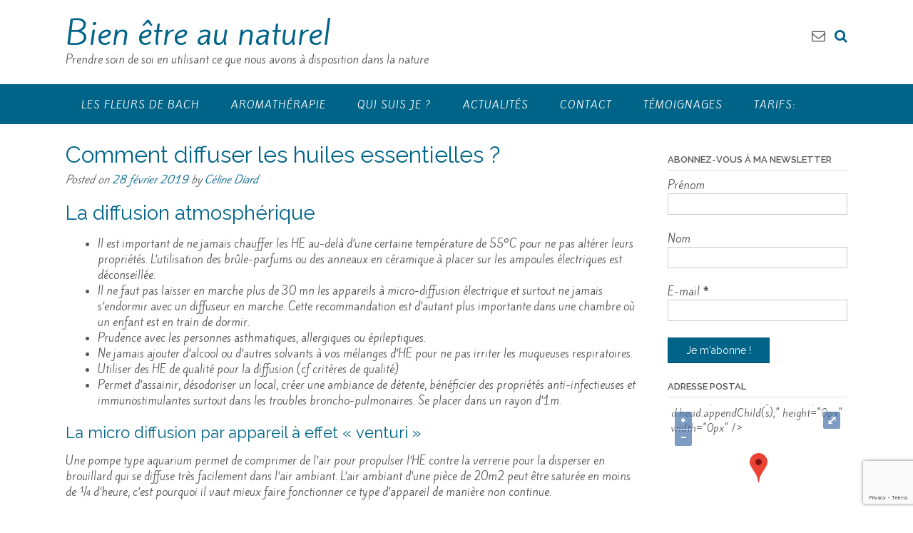

--- FILE ---
content_type: text/html; charset=UTF-8
request_url: https://bienetreonaturel.fr/comment-diffuser-les-huiles-essentielles/
body_size: 17852
content:
<!DOCTYPE html><!-- Panoramic -->
<html lang="fr-FR"
	prefix="og: https://ogp.me/ns#" >
<head>
<meta charset="UTF-8">
<meta name="viewport" content="width=device-width, initial-scale=1">
<link rel="profile" href="http://gmpg.org/xfn/11">
<link rel="pingback" href="https://bienetreonaturel.fr/xmlrpc.php">

<title>Diffuser les huiles essentielles | Bien être au naturel</title>

<!-- All In One SEO Pack 3.6.2[307,379] -->
<meta name="description"  content="Quels types de diffuseur choisir, comment les utiliser, les précautions d&#039;emploi" />

<meta name="keywords"  content="aromathérapie;diffusion;huiles essentielles" />

<script type="application/ld+json" class="aioseop-schema">{"@context":"https://schema.org","@graph":[{"@type":"Organization","@id":"https://bienetreonaturel.fr/#organization","url":"https://bienetreonaturel.fr/","name":"Bien être au naturel","sameAs":[]},{"@type":"WebSite","@id":"https://bienetreonaturel.fr/#website","url":"https://bienetreonaturel.fr/","name":"Bien être au naturel","publisher":{"@id":"https://bienetreonaturel.fr/#organization"}},{"@type":"WebPage","@id":"https://bienetreonaturel.fr/comment-diffuser-les-huiles-essentielles/#webpage","url":"https://bienetreonaturel.fr/comment-diffuser-les-huiles-essentielles/","inLanguage":"fr-FR","name":"Comment diffuser les huiles essentielles ?","isPartOf":{"@id":"https://bienetreonaturel.fr/#website"},"breadcrumb":{"@id":"https://bienetreonaturel.fr/comment-diffuser-les-huiles-essentielles/#breadcrumblist"},"description":"Quels types de diffuseur choisir, comment les utiliser, les précautions d'emploi","datePublished":"2019-02-28T19:26:38+01:00","dateModified":"2019-02-28T19:26:39+01:00"},{"@type":"Article","@id":"https://bienetreonaturel.fr/comment-diffuser-les-huiles-essentielles/#article","isPartOf":{"@id":"https://bienetreonaturel.fr/comment-diffuser-les-huiles-essentielles/#webpage"},"author":{"@id":"https://bienetreonaturel.fr/author/admin5226/#author"},"headline":"Comment diffuser les huiles essentielles ?","datePublished":"2019-02-28T19:26:38+01:00","dateModified":"2019-02-28T19:26:39+01:00","commentCount":1,"mainEntityOfPage":{"@id":"https://bienetreonaturel.fr/comment-diffuser-les-huiles-essentielles/#webpage"},"publisher":{"@id":"https://bienetreonaturel.fr/#organization"},"articleSection":"Non classé"},{"@type":"Person","@id":"https://bienetreonaturel.fr/author/admin5226/#author","name":"Céline Diard","sameAs":[],"image":{"@type":"ImageObject","@id":"https://bienetreonaturel.fr/#personlogo","url":"https://secure.gravatar.com/avatar/63b6d2a49bd3d1c4a372fe5736cb58f5?s=96&d=mm&r=g","width":96,"height":96,"caption":"Céline Diard"}},{"@type":"BreadcrumbList","@id":"https://bienetreonaturel.fr/comment-diffuser-les-huiles-essentielles/#breadcrumblist","itemListElement":[{"@type":"ListItem","position":1,"item":{"@type":"WebPage","@id":"https://bienetreonaturel.fr/","url":"https://bienetreonaturel.fr/","name":"bien etre au naturel"}},{"@type":"ListItem","position":2,"item":{"@type":"WebPage","@id":"https://bienetreonaturel.fr/comment-diffuser-les-huiles-essentielles/","url":"https://bienetreonaturel.fr/comment-diffuser-les-huiles-essentielles/","name":"Comment diffuser les huiles essentielles ?"}}]}]}</script>
<link rel="canonical" href="https://bienetreonaturel.fr/comment-diffuser-les-huiles-essentielles/" />
<meta property="og:type" content="object" />
<meta property="og:title" content="Diffuser les huiles essentielles | Bien être au naturel" />
<meta property="og:description" content="Quels types de diffuseur choisir, comment les utiliser, les précautions d&#039;emploi" />
<meta property="og:url" content="https://bienetreonaturel.fr/comment-diffuser-les-huiles-essentielles/" />
<meta property="og:site_name" content="Bien être au naturel" />
<meta property="og:image" content="https://bienetreonaturel.fr/wp-content/plugins/all-in-one-seo-pack/images/default-user-image.png" />
<meta property="og:image:secure_url" content="https://bienetreonaturel.fr/wp-content/plugins/all-in-one-seo-pack/images/default-user-image.png" />
<meta name="twitter:card" content="summary" />
<meta name="twitter:title" content="Diffuser les huiles essentielles | Bien être au naturel" />
<meta name="twitter:description" content="Quels types de diffuseur choisir, comment les utiliser, les précautions d&#039;emploi" />
<meta name="twitter:image" content="https://bienetreonaturel.fr/wp-content/plugins/all-in-one-seo-pack/images/default-user-image.png" />
<!-- All In One SEO Pack -->
<link rel='dns-prefetch' href='//www.google.com' />
<link rel='dns-prefetch' href='//maxcdn.bootstrapcdn.com' />
<link rel='dns-prefetch' href='//fonts.googleapis.com' />
<link rel='dns-prefetch' href='//s.w.org' />
<link rel="alternate" type="application/rss+xml" title="Bien être au naturel &raquo; Flux" href="https://bienetreonaturel.fr/feed/" />
<link rel="alternate" type="application/rss+xml" title="Bien être au naturel &raquo; Flux des commentaires" href="https://bienetreonaturel.fr/comments/feed/" />
<link rel="alternate" type="application/rss+xml" title="Bien être au naturel &raquo; Comment diffuser les huiles essentielles ? Flux des commentaires" href="https://bienetreonaturel.fr/comment-diffuser-les-huiles-essentielles/feed/" />
		<script type="text/javascript">
			window._wpemojiSettings = {"baseUrl":"https:\/\/s.w.org\/images\/core\/emoji\/13.0.0\/72x72\/","ext":".png","svgUrl":"https:\/\/s.w.org\/images\/core\/emoji\/13.0.0\/svg\/","svgExt":".svg","source":{"concatemoji":"https:\/\/bienetreonaturel.fr\/wp-includes\/js\/wp-emoji-release.min.js?ver=5.5.17"}};
			!function(e,a,t){var n,r,o,i=a.createElement("canvas"),p=i.getContext&&i.getContext("2d");function s(e,t){var a=String.fromCharCode;p.clearRect(0,0,i.width,i.height),p.fillText(a.apply(this,e),0,0);e=i.toDataURL();return p.clearRect(0,0,i.width,i.height),p.fillText(a.apply(this,t),0,0),e===i.toDataURL()}function c(e){var t=a.createElement("script");t.src=e,t.defer=t.type="text/javascript",a.getElementsByTagName("head")[0].appendChild(t)}for(o=Array("flag","emoji"),t.supports={everything:!0,everythingExceptFlag:!0},r=0;r<o.length;r++)t.supports[o[r]]=function(e){if(!p||!p.fillText)return!1;switch(p.textBaseline="top",p.font="600 32px Arial",e){case"flag":return s([127987,65039,8205,9895,65039],[127987,65039,8203,9895,65039])?!1:!s([55356,56826,55356,56819],[55356,56826,8203,55356,56819])&&!s([55356,57332,56128,56423,56128,56418,56128,56421,56128,56430,56128,56423,56128,56447],[55356,57332,8203,56128,56423,8203,56128,56418,8203,56128,56421,8203,56128,56430,8203,56128,56423,8203,56128,56447]);case"emoji":return!s([55357,56424,8205,55356,57212],[55357,56424,8203,55356,57212])}return!1}(o[r]),t.supports.everything=t.supports.everything&&t.supports[o[r]],"flag"!==o[r]&&(t.supports.everythingExceptFlag=t.supports.everythingExceptFlag&&t.supports[o[r]]);t.supports.everythingExceptFlag=t.supports.everythingExceptFlag&&!t.supports.flag,t.DOMReady=!1,t.readyCallback=function(){t.DOMReady=!0},t.supports.everything||(n=function(){t.readyCallback()},a.addEventListener?(a.addEventListener("DOMContentLoaded",n,!1),e.addEventListener("load",n,!1)):(e.attachEvent("onload",n),a.attachEvent("onreadystatechange",function(){"complete"===a.readyState&&t.readyCallback()})),(n=t.source||{}).concatemoji?c(n.concatemoji):n.wpemoji&&n.twemoji&&(c(n.twemoji),c(n.wpemoji)))}(window,document,window._wpemojiSettings);
		</script>
		<style type="text/css">
img.wp-smiley,
img.emoji {
	display: inline !important;
	border: none !important;
	box-shadow: none !important;
	height: 1em !important;
	width: 1em !important;
	margin: 0 .07em !important;
	vertical-align: -0.1em !important;
	background: none !important;
	padding: 0 !important;
}
</style>
	<link rel='stylesheet' id='validate-engine-css-css'  href='https://bienetreonaturel.fr/wp-content/plugins/wysija-newsletters/css/validationEngine.jquery.css?ver=2.14' type='text/css' media='all' />
<link rel='stylesheet' id='wp-block-library-css'  href='https://bienetreonaturel.fr/wp-includes/css/dist/block-library/style.min.css?ver=5.5.17' type='text/css' media='all' />
<link rel='stylesheet' id='contact-form-7-css'  href='https://bienetreonaturel.fr/wp-content/plugins/contact-form-7/includes/css/styles.css?ver=5.1.7' type='text/css' media='all' />
<link rel='stylesheet' id='cff-css'  href='https://bienetreonaturel.fr/wp-content/plugins/custom-facebook-feed/css/cff-style.css?ver=2.14' type='text/css' media='all' />
<link rel='stylesheet' id='sb-font-awesome-css'  href='https://maxcdn.bootstrapcdn.com/font-awesome/4.7.0/css/font-awesome.min.css?ver=5.5.17' type='text/css' media='all' />
<link rel='stylesheet' id='SFSImainCss-css'  href='https://bienetreonaturel.fr/wp-content/plugins/ultimate-social-media-icons/css/sfsi-style.css?ver=5.5.17' type='text/css' media='all' />
<link rel='stylesheet' id='panoramic-site-title-font-default-css'  href='//fonts.googleapis.com/css?family=Kaushan+Script%3A400&#038;ver=1.0.80' type='text/css' media='all' />
<link rel='stylesheet' id='panoramic-body-font-default-css'  href='//fonts.googleapis.com/css?family=Lato%3A300%2C300italic%2C400%2C400italic%2C600%2C600italic%2C700%2C700italic&#038;ver=1.0.80' type='text/css' media='all' />
<link rel='stylesheet' id='panoramic-heading-font-default-css'  href='//fonts.googleapis.com/css?family=Raleway%3A500%2C600%2C700%2C100%2C800%2C400%2C300&#038;ver=1.0.80' type='text/css' media='all' />
<link rel='stylesheet' id='panoramic-header-standard-css'  href='https://bienetreonaturel.fr/wp-content/themes/panoramic/library/css/header-standard.css?ver=1.0.80' type='text/css' media='all' />
<link rel='stylesheet' id='otb-font-awesome-otb-font-awesome-css'  href='https://bienetreonaturel.fr/wp-content/themes/panoramic/library/fonts/otb-font-awesome/css/otb-font-awesome.css?ver=4.7.0' type='text/css' media='all' />
<link rel='stylesheet' id='otb-font-awesome-font-awesome-min-css'  href='https://bienetreonaturel.fr/wp-content/themes/panoramic/library/fonts/otb-font-awesome/css/font-awesome.min.css?ver=4.7.0' type='text/css' media='all' />
<link rel='stylesheet' id='panoramic-style-css'  href='https://bienetreonaturel.fr/wp-content/themes/panoramic/style.css?ver=1.0.80' type='text/css' media='all' />
<link rel='stylesheet' id='panoramic_customizer_theme_fonts-css'  href='//fonts.googleapis.com/css?family=Kite+One%3Aregular|Raleway%3Aregular%2C700%26subset%3Dlatin%2C' type='text/css' media='screen' />
<script type='text/javascript' src='https://bienetreonaturel.fr/wp-includes/js/jquery/jquery.js?ver=1.12.4-wp' id='jquery-core-js'></script>
<script type='text/javascript' src='https://bienetreonaturel.fr/wp-includes/js/jquery/jquery-migrate.min.js?ver=1.4.1' id='jquery-migrate-js'></script>
<link rel="https://api.w.org/" href="https://bienetreonaturel.fr/wp-json/" /><link rel="alternate" type="application/json" href="https://bienetreonaturel.fr/wp-json/wp/v2/posts/357" /><link rel="EditURI" type="application/rsd+xml" title="RSD" href="https://bienetreonaturel.fr/xmlrpc.php?rsd" />
<link rel="wlwmanifest" type="application/wlwmanifest+xml" href="https://bienetreonaturel.fr/wp-includes/wlwmanifest.xml" /> 
<link rel='prev' title='Détoxifier son foie après les fêtes' href='https://bienetreonaturel.fr/detoxifier-son-foie-apres-les-fetes/' />
<link rel='next' title='comment retrouver un bon sommeil?' href='https://bienetreonaturel.fr/comment-retrouver-un-bon-sommeil/' />
<meta name="generator" content="WordPress 5.5.17" />
<link rel='shortlink' href='https://bienetreonaturel.fr/?p=357' />
<link rel="alternate" type="application/json+oembed" href="https://bienetreonaturel.fr/wp-json/oembed/1.0/embed?url=https%3A%2F%2Fbienetreonaturel.fr%2Fcomment-diffuser-les-huiles-essentielles%2F" />
<link rel="alternate" type="text/xml+oembed" href="https://bienetreonaturel.fr/wp-json/oembed/1.0/embed?url=https%3A%2F%2Fbienetreonaturel.fr%2Fcomment-diffuser-les-huiles-essentielles%2F&#038;format=xml" />
<style type="text/css">


/* Minimum slider width */
.panoramic-slider-container.default .slider .slide img {
	min-width: 600px;
}
	

/* Mobile Menu and other mobile stylings */
@media only screen and (max-width: 960px) {
	.main-navigation.translucent {
		position: relative;
	}
	
	.main-navigation.translucent {
		background-color: #006489 !important;
	}

	#main-menu.panoramic-mobile-menu-standard-color-scheme {
		background-color: #006489;
	}	
	
	.slider-placeholder {
		display: none;
	}
	
	.header-image .overlay,
	.panoramic-slider-container.default .slider .slide .overlay {
		top: 25%;
    }
	
	.panoramic-slider-container.default .prev.top-padded,
	.panoramic-slider-container.default .next.top-padded{
		margin-top: -26px;
	}
	.header-image .overlay.top-padded,
	.panoramic-slider-container.default .slider .slide .overlay.top-padded {
		padding-top: 0;
	}

	/* Menu toggle button */
    .header-menu-button {
	    display: block;
	    padding: 16px 18px;
	    color: #FFF;
	    text-transform: uppercase;
    	text-align: center;
	    cursor: pointer;
	}
	.header-menu-button .otb-fa.otb-fa-bars {
    	font-size: 28px;
		color: #FFFFFF;
	}
	
	/* Menu close button */
    .main-menu-close {
        display: block;
    	background-color: rgba(0, 0, 0, 0.2);
    	border-radius: 100%;
        position: absolute;
        top: 15px;
        left: 15px;
        font-size: 26px;
        color: #FFFFFF;
        text-align: center;
        padding: 0 6px 0 10px;
        height: 36px;
    	width: 36px;
        line-height: 33px;
        cursor: pointer;
    	
	    -webkit-transition: all 0.2s ease 0s;
	     -moz-transition: all 0.2s ease 0s;
	      -ms-transition: all 0.2s ease 0s;
	       -o-transition: all 0.2s ease 0s;
	          transition: all 0.2s ease 0s;

    }
    .main-menu-close:hover .otb-fa {
    	font-weight: 700 !important;
	}
	.main-menu-close .otb-fa-angle-left {
        position: relative;
        left: -4px;
    }
	
    .main-navigation ul {
        display: block;
    }

    .main-navigation #main-menu {
        color: #FFFFFF;
        box-shadow: 1px 0 1px rgba(255, 255, 255, 0.04) inset;
        position: fixed;
        top: 0;
        right: -280px;
        width: 280px;
        max-width: 100%;
        -ms-box-sizing: border-box;
        -moz-box-sizing: border-box;
        -webkit-box-sizing: border-box;
        box-sizing: border-box;
        padding: 70px 0 30px 0;
        z-index: 100000;
        height: 100%;
        overflow: auto;
        -webkit-transition: right 0.4s ease 0s;
        -moz-transition: right 0.4s ease 0s;
        -ms-transition: right 0.4s ease 0s;
        -o-transition: right 0.4s ease 0s;
        transition: right 0.4s ease 0s;
    }
    #main-menu .menu {
    	border-top-width: 1px;
    	border-top-style: solid;
	}
    #main-menu.panoramic-mobile-menu-standard-color-scheme .menu {
    	border-top-color: #FFFFFF;
	}
	.main-navigation li {
        display: block;
        float: none;
        position: relative;
    }
    .main-navigation li a {
    	white-space: normal !important;
    	border-bottom-width: 1px;
    	border-bottom-style: solid;
		box-shadow: none;
		display: block;
		color: #FFFFFF;
        float: none;
        padding: 10px 22px;
        font-size: 14px;
        text-align: left;
  	}
    #main-menu.panoramic-mobile-menu-standard-color-scheme li a {
    	border-bottom-color: #FFFFFF;
	}
    #main-menu.panoramic-mobile-menu-standard-color-scheme li a:hover {
    	background-color: rgba(0, 0, 0, 0.2); 
  	}
    .main-navigation ul ul a {
    	text-transform: none;
  	}
    .main-navigation ul ul li:last-child a,
    .main-navigation ul ul li a {
        padding: 6px 30px;
        width: auto;
    }
    .main-navigation ul ul ul li a {
        padding: 6px 39px !important;
    }
    .main-navigation ul ul ul ul li a {
        padding: 6px 47px !important;
    }
    .main-navigation ul ul ul ul ul li a {
        padding: 6px 55px !important;
    }

    .main-navigation ul ul {
        position: relative !important;
    	box-shadow: none;
        top: 0 !important;
        left: 0 !important;
        float: none !important;
    	background-color: transparent;
        padding: 0;
        margin: 0;
        display: none;
    	border-top: none;
    }
	.main-navigation ul ul ul {
		left: 0 !important;
	}
	.menu-dropdown-btn {
    	display: block;
    }
    .open-page-item > ul.children,
    .open-page-item > ul.sub-menu {
    	display: block !important;
    }
    .open-page-item .otb-fa-angle-down {
		color: #FFFFFF;
    	font-weight: 700 !important;
    }
    
    /* 1st level selected item */
    #main-menu.panoramic-mobile-menu-standard-color-scheme a:hover,
	#main-menu.panoramic-mobile-menu-standard-color-scheme li.current-menu-item > a,
	#main-menu.panoramic-mobile-menu-standard-color-scheme li.current_page_item > a,
	#main-menu.panoramic-mobile-menu-standard-color-scheme li.current-menu-parent > a,
	#main-menu.panoramic-mobile-menu-standard-color-scheme li.current_page_parent > a,
	#main-menu.panoramic-mobile-menu-standard-color-scheme li.current-menu-ancestor > a,
	#main-menu.panoramic-mobile-menu-standard-color-scheme li.current_page_ancestor > a {
		background-color: rgba(0, 0, 0, 0.2) !important;
	}

	/* 2nd level selected item */
	#main-menu.panoramic-mobile-menu-standard-color-scheme ul ul li.current-menu-item > a,
	#main-menu.panoramic-mobile-menu-standard-color-scheme ul ul li.current_page_item > a,
	#main-menu.panoramic-mobile-menu-standard-color-scheme ul ul li.current-menu-parent > a,
	#main-menu.panoramic-mobile-menu-standard-color-scheme ul ul li.current_page_parent > a,
	#main-menu.panoramic-mobile-menu-standard-color-scheme ul ul li.current-menu-ancestor > a,
	#main-menu.panoramic-mobile-menu-standard-color-scheme ul ul li.current_page_ancestor > a {
		background-color: rgba(0, 0, 0, 0.2);
	}
	
	/* 3rd level selected item */
	#main-menu.panoramic-mobile-menu-standard-color-scheme ul ul ul li.current-menu-item > a,
	#main-menu.panoramic-mobile-menu-standard-color-scheme ul ul ul li.current_page_item > a,
	#main-menu.panoramic-mobile-menu-standard-color-scheme ul ul ul li.current-menu-parent > a,
	#main-menu.panoramic-mobile-menu-standard-color-scheme ul ul ul li.current_page_parent > a,
	#main-menu.panoramic-mobile-menu-standard-color-scheme ul ul ul li.current-menu-ancestor > a,
	#main-menu.panoramic-mobile-menu-standard-color-scheme ul ul ul li.current_page_ancestor > a {
		background-color: rgba(0, 0, 0, 0.2);
	}

}

</style>
<style type="text/css">.recentcomments a{display:inline !important;padding:0 !important;margin:0 !important;}</style>
<!-- Begin Custom CSS -->
<style type="text/css" id="out-the-box-custom-css">
.site-header .branding .title{font-family:"Kite One","Helvetica Neue",sans-serif;}body,
				.site-header .site-top-bar-left a,
				.site-header .site-top-bar-right a,
				.site-header .site-header-right a,
				.breadcrumbs,
	            div.wpforms-container form.wpforms-form .wpforms-field-label,
				div.wpforms-container form.wpforms-form input[type="text"],
				div.wpforms-container form.wpforms-form input[type="email"],
				div.wpforms-container form.wpforms-form input[type="tel"],
				div.wpforms-container form.wpforms-form input[type="url"],
				div.wpforms-container form.wpforms-form input[type="password"],
				div.wpforms-container form.wpforms-form input[type="search"],
				div.wpforms-container form.wpforms-form select,
				div.wpforms-container form.wpforms-form textarea,
				input[type="text"],
				input[type="email"],
				input[type="tel"],
				input[type="url"],
				input[type="password"],
				input[type="search"],
				select,
				textarea,
				.site-footer-widgets .widget a,
				.header-image .overlay .opacity p,
				.panoramic-slider-container.default .slider .slide .overlay .opacity p{font-family:"Kite One","Helvetica Neue",sans-serif;}
</style>
<!-- End Custom CSS -->
<meta name="twitter:card" content="summary" /><meta name="twitter:domain" content="Bien être au naturel" /><meta name="twitter:description" content="La diffusion atmosphérique



Il
est important de ne jamais chauffer les HE au-delà d’une certaine température
de 55°C pour ne pas altérer leurs propriétés. L’utilisation des brûle-parfums
ou des anneaux en céramique à placer sur les ampoules électriques est
déconseillée.Il
ne faut pas laisser en m ..." /><meta name="twitter:title" content="Comment diffuser les huiles essentielles ? - Bien être au naturel" /><meta property="fb:admins" content="https://www.facebook.com/CelineDiardConseilsEnFleursDeBach/" /><meta property="og:site_name" content="Bien être au naturel" /><meta property="og:description" content="La diffusion atmosphérique



Il
est important de ne jamais chauffer les HE au-delà d’une certaine température
de 55°C pour ne pas altérer leurs propriétés. L’utilisation des brûle-parfums
ou des anneaux en céramique à placer sur les ampoules électriques est
déconseillée.Il
ne faut pas laisser en m ..." /><meta property="og:url" content="https://bienetreonaturel.fr/comment-diffuser-les-huiles-essentielles/" /><meta property="og:type" content="article" /><meta property="og:title" content="Comment diffuser les huiles essentielles ? - Bien être au naturel" /><meta name="description" content="La diffusion atmosphérique



Il
est important de ne jamais chauffer les HE au-delà d’une certaine température
de 55°C pour ne pas altérer leurs propriétés. L’utilisation des brûle-parfums
ou des anneaux en céramique à placer sur les ampoules électriques est
déconseillée.Il
ne faut pas laisser en m ..." /><meta name="title" content="Comment diffuser les huiles essentielles ? - Bien être au naturel" /><link rel="icon" href="https://bienetreonaturel.fr/wp-content/uploads/2017/11/cropped-Logo_CDFB_rvb-2-1-32x32.jpg" sizes="32x32" />
<link rel="icon" href="https://bienetreonaturel.fr/wp-content/uploads/2017/11/cropped-Logo_CDFB_rvb-2-1-192x192.jpg" sizes="192x192" />
<link rel="apple-touch-icon" href="https://bienetreonaturel.fr/wp-content/uploads/2017/11/cropped-Logo_CDFB_rvb-2-1-180x180.jpg" />
<meta name="msapplication-TileImage" content="https://bienetreonaturel.fr/wp-content/uploads/2017/11/cropped-Logo_CDFB_rvb-2-1-270x270.jpg" />
</head>

<body class="post-template-default single single-post postid-357 single-format-standard">


<header id="masthead" class="site-header panoramic-header-layout-standard" role="banner">

    
<div class="site-container">
    
    <div class="branding">
                    <a href="https://bienetreonaturel.fr/" title="Bien être au naturel" class="title">Bien être au naturel</a>
            <div class="description">Prendre soin de soi en utilisant ce que nous avons à disposition dans la nature</div>
            </div><!-- .site-branding -->
    
    <div class="site-header-right">
        
                    <div class="info-text">
            	            </div>
			<ul class="social-links">
<li><a href="mailto:%63&#101;&#108;&#105;%6e&#101;&#064;&#098;i&#101;%6e%65&#116;%72e%6f%6e%61%74u%72e&#108;%2e%66%72" title="Send us an email" class="social-email"><i class="otb-fa otb-fa-envelope-o"></i></a></li><li><i class="otb-fa otb-fa-search search-btn"></i></li></ul>                
    </div>
    <div class="clearboth"></div>
    
		<div class="search-block">
		<form role="search" method="get" class="search-form" action="https://bienetreonaturel.fr/">
	<input type="search" class="search-field" placeholder="" value="" name="s" title="Search for:" />
	<a class="search-submit">
		<i class="otb-fa otb-fa-search"></i>
	</a>
</form>	</div>
	    
</div>

        
<nav id="site-navigation" class="main-navigation border-bottom " role="navigation">
	<span class="header-menu-button"><i class="otb-fa otb-fa-bars"></i></span>
	<div id="main-menu" class="main-menu-container panoramic-mobile-menu-standard-color-scheme">
		<div class="main-menu-close"><i class="otb-fa otb-fa-angle-right"></i><i class="otb-fa otb-fa-angle-left"></i></div>
		<div class="main-navigation-inner"><ul id="menu-accueil" class="menu"><li id="menu-item-394" class="menu-item menu-item-type-post_type menu-item-object-page menu-item-has-children menu-item-394"><a href="https://bienetreonaturel.fr/les-fleurs-de-bach/">Les fleurs de Bach</a>
<ul class="sub-menu">
	<li id="menu-item-477" class="menu-item menu-item-type-post_type menu-item-object-page menu-item-477"><a href="https://bienetreonaturel.fr/les-fleurs-de-bach/faq/">FAQ</a></li>
	<li id="menu-item-478" class="menu-item menu-item-type-post_type menu-item-object-page menu-item-478"><a href="https://bienetreonaturel.fr/les-fleurs-de-bach/la-methode/">La méthode</a></li>
	<li id="menu-item-480" class="menu-item menu-item-type-post_type menu-item-object-page menu-item-480"><a href="https://bienetreonaturel.fr/les-fleurs-de-bach/qui-etait-le-docteur-edward-bach/">Qui était le Docteur Edward Bach ?</a></li>
	<li id="menu-item-479" class="menu-item menu-item-type-post_type menu-item-object-page menu-item-479"><a href="https://bienetreonaturel.fr/les-fleurs-de-bach/galerie-photo/">Galerie photo</a></li>
</ul>
</li>
<li id="menu-item-393" class="menu-item menu-item-type-post_type menu-item-object-page menu-item-393"><a href="https://bienetreonaturel.fr/aromatherapie/">Aromathérapie</a></li>
<li id="menu-item-390" class="menu-item menu-item-type-post_type menu-item-object-page menu-item-390"><a href="https://bienetreonaturel.fr/qui-suis-je/">Qui suis je ?</a></li>
<li id="menu-item-391" class="menu-item menu-item-type-post_type menu-item-object-page menu-item-391"><a href="https://bienetreonaturel.fr/news/">Actualités</a></li>
<li id="menu-item-392" class="menu-item menu-item-type-post_type menu-item-object-page menu-item-392"><a href="https://bienetreonaturel.fr/contact/">Contact</a></li>
<li id="menu-item-389" class="menu-item menu-item-type-post_type menu-item-object-page menu-item-389"><a href="https://bienetreonaturel.fr/temoignages/">Témoignages</a></li>
<li id="menu-item-481" class="menu-item menu-item-type-post_type menu-item-object-page menu-item-481"><a href="https://bienetreonaturel.fr/tarifs/">Tarifs:</a></li>
</ul></div>	</div>
</nav><!-- #site-navigation -->
    
</header><!-- #masthead -->

<script>
    var panoramicSliderTransitionSpeed = parseInt(450);
</script>


<div id="content" class="site-content site-container ">

	
    
	<div id="primary" class="content-area ">
		<main id="main" class="site-main" role="main">

		
			
<article id="post-357" class="post-357 post type-post status-publish format-standard hentry category-non-classe">
    
	<header class="entry-header">
		<h1 class="entry-title">Comment diffuser les huiles essentielles ?</h1>
		<div class="entry-meta">
			<span class="posted-on">Posted on <a href="https://bienetreonaturel.fr/comment-diffuser-les-huiles-essentielles/" rel="bookmark"><time class="entry-date published" datetime="2019-02-28T20:26:38+01:00">28 février 2019</time><time class="updated" datetime="2019-02-28T20:26:39+01:00">28 février 2019</time></a></span><span class="byline"> by <span class="author vcard"><a class="url fn n" href="https://bienetreonaturel.fr/author/admin5226/">Céline Diard</a></span></span>		</div><!-- .entry-meta -->
	</header><!-- .entry-header -->
    
	<div class="entry-thumbnail"></div>

	<div class="entry-content">
		
<h2>La diffusion atmosphérique</h2>



<ul><li>Il
est important de ne jamais chauffer les HE au-delà d’une certaine température
de 55°C pour ne pas altérer leurs propriétés. L’utilisation des brûle-parfums
ou des anneaux en céramique à placer sur les ampoules électriques est
déconseillée.</li><li>Il
ne faut pas laisser en marche plus de 30 mn les appareils à micro-diffusion
électrique et surtout ne jamais s’endormir avec un diffuseur en marche. Cette
recommandation est d’autant plus importante dans une chambre où un enfant est
en train de dormir.</li><li>Prudence
avec les personnes asthmatiques, allergiques ou épileptiques. </li><li>Ne
jamais ajouter d’alcool ou d’autres solvants à vos mélanges d’HE pour ne pas
irriter les muqueuses respiratoires.</li><li>Utiliser
des HE de qualité pour la diffusion (cf critères de qualité)</li><li>Permet
d’assainir, désodoriser un local, créer une ambiance de détente, bénéficier des
propriétés anti-infectieuses et immunostimulantes surtout dans les troubles
broncho-pulmonaires. Se placer dans un rayon d’1m.</li></ul>



<h3>La micro diffusion par appareil à effet «&nbsp;venturi&nbsp;»</h3>



<p>Une pompe type aquarium permet de
comprimer de l’air pour propulser l’HE contre la verrerie pour la disperser en
brouillard qui se diffuse très facilement dans l’air ambiant. L’air ambiant
d’une pièce de 20m2 peut être saturée en moins de ¼ d’heure, c’est pourquoi il
vaut mieux faire fonctionner ce type d’appareil de manière non continue.</p>



<figure class="wp-block-image"><img loading="lazy" width="800" height="640" src="http://bienetreonaturel.fr/wp-content/uploads/2019/02/diffuseur-venturi.png" alt="" class="wp-image-358" srcset="https://bienetreonaturel.fr/wp-content/uploads/2019/02/diffuseur-venturi.png 800w, https://bienetreonaturel.fr/wp-content/uploads/2019/02/diffuseur-venturi-150x120.png 150w, https://bienetreonaturel.fr/wp-content/uploads/2019/02/diffuseur-venturi-300x240.png 300w, https://bienetreonaturel.fr/wp-content/uploads/2019/02/diffuseur-venturi-768x614.png 768w, https://bienetreonaturel.fr/wp-content/uploads/2019/02/diffuseur-venturi-600x480.png 600w" sizes="(max-width: 800px) 100vw, 800px" /></figure>



<figure class="wp-block-image"><img loading="lazy" width="225" height="225" src="http://bienetreonaturel.fr/wp-content/uploads/2019/02/diffuseur-venturi-2.jpg" alt="" class="wp-image-359" srcset="https://bienetreonaturel.fr/wp-content/uploads/2019/02/diffuseur-venturi-2.jpg 225w, https://bienetreonaturel.fr/wp-content/uploads/2019/02/diffuseur-venturi-2-150x150.jpg 150w" sizes="(max-width: 225px) 100vw, 225px" /><figcaption><br>&#8211; Pas d’huile végétale, ni parfum, ni eau dans la verrerie<br>&#8211; Quantité pas trop importante d’HE au risque d’endommager la pompe de l’appareil (2 à 3 gouttes d’HE pour une diffusion de 15-20mn)<br>&#8211; Ne pas laisser d’HE dans un appareil hors marche, il est préférable de vider l’excédent non utilisé, au risque de boucher le diffuseur.<br>&#8211; Prendre l’habitude de nettoyer le diffuseur régulièrement avec de l’alcool à 90° pour éviter tout risque d’encrassement (diffuser avec l’alcool 5 mn puis secouer le globe en verre en tenant le bouchon).</figcaption></figure>



<h3>La diffusion ultrasonique ou micro nébulisation à froid</h3>



<p>La production
d’ondes ultrasoniques de haute fréquence permet de créer une micro nébulisation
de l’eau dans laquelle il suffit de placer quelques gouttes d’HE.</p>



<p>Cette méthode de
diffusion à froid génère des particules ultrafines et fait office en même temps
d’humidificateur.</p>



<p>Le fin brouillard
que l’on peut observer au-dessus de l’appareil en fonctionnement n’est pas de
la vapeur d’eau car il n’y a aucune source de chaleur, mais d’un nébullisat de
très fines particules. </p>



<p>L’avantage du
diffuseur ultrasonique est qu’il n’y a pas besoin de surveiller le temps de
diffusion, vous ne pouvez pas saturer la pièce en molécules aromatiques compte
tenu du fait que vous déposez seulement 5 à 10 gouttes d’HE dans l’eau du
récipient au départ.</p>



<p>En général, ce
type d’appareil est muni d’un interrupteur qui coupe automatiquement le
diffuseur d’ultrasons dès que le récipient contenant l’eau et les HE est vide.</p>



<p>Conseil pratique : pour assurer un fonctionnement durable, il est préférable d’utiliser de l’eau déminéralisée pour éviter l’entartrage de la membrane ultrasonique.</p>



<pre class="wp-block-preformatted">Sources : formation aromathérapie Ecole Lyonnaise des Plantes Médicinales</pre>



<figure class="wp-block-image"><img loading="lazy" width="225" height="225" src="http://bienetreonaturel.fr/wp-content/uploads/2019/02/diffuseur-à-ultrasons.jpg" alt="" class="wp-image-360" srcset="https://bienetreonaturel.fr/wp-content/uploads/2019/02/diffuseur-à-ultrasons.jpg 225w, https://bienetreonaturel.fr/wp-content/uploads/2019/02/diffuseur-à-ultrasons-150x150.jpg 150w" sizes="(max-width: 225px) 100vw, 225px" /><figcaption>Exemple de diffuseur ultrasonique (Nature &amp; Découverte)</figcaption></figure>
<div class='sfsi_responsive_icons' style='display:inline-block;margin-top:px; margin-bottom: px; width:100%' data-icon-width-type='Fully responsive' data-icon-width-size='240' data-edge-type='Round' data-edge-radius='5'  >				<div class="sfsi_responsive_icons_count sfsi_responsive_count_container sfsi_medium_button"  style='display:none;text-align:center; background-color:#fff;color:#aaaaaa;  border-radius:5px; ;' >
					<h3 style="color:#aaaaaa; " >60</h3>
					<h6 style="color:#aaaaaa;" >SHARES</h6>
				</div>
			<div class='sfsi_icons_container sfsi_responsive_without_counter_icons sfsi_medium_button_container sfsi_icons_container_box_fully_container ' style='width:100%;display:flex; ; text-align:center;' >		<a target='_blank' href='https://www.facebook.com/sharer/sharer.php?u=https%3A%2F%2Fbienetreonaturel.fr%2Fcomment-diffuser-les-huiles-essentielles%2F' style='display:block;text-align:center;margin-left:10px;  flex-basis:100%;' class=sfsi_responsive_fluid >
			<div class='sfsi_responsive_icon_item_container sfsi_responsive_icon_facebook_container sfsi_medium_button sfsi_responsive_icon_gradient sfsi_centered_icon' style=' border-radius:5px;  width:100%; ' >
				<img style='max-height: 25px;display:unset;margin:0' class='sfsi_wicon' src='https://bienetreonaturel.fr/wp-content/plugins/ultimate-social-media-icons/images/responsive-icon/facebook.svg'>
				<span style='color:#fff' >Share on Facebook</span>
			</div>
		</a>

		<a target='_blank' href='https://twitter.com/intent/tweet?text=Hey%2C+check+out+this+cool+site+I+found%3A+www.yourname.com+%23Topic+via%40my_twitter_name&url=https%3A%2F%2Fbienetreonaturel.fr%2Fcomment-diffuser-les-huiles-essentielles%2F' style='display:block;text-align:center;margin-left:10px;  flex-basis:100%;' class=sfsi_responsive_fluid >
			<div class='sfsi_responsive_icon_item_container sfsi_responsive_icon_twitter_container sfsi_medium_button sfsi_responsive_icon_gradient sfsi_centered_icon' style=' border-radius:5px;  width:100%; ' >
				<img style='max-height: 25px;display:unset;margin:0' class='sfsi_wicon' src='https://bienetreonaturel.fr/wp-content/plugins/ultimate-social-media-icons/images/responsive-icon/Twitter.svg'>
				<span style='color:#fff' >Tweet</span>
			</div>
		</a>

		<a target='_blank' href='https://follow.it/now' style='display:block;text-align:center;margin-left:10px;  flex-basis:100%;' class=sfsi_responsive_fluid >
			<div class='sfsi_responsive_icon_item_container sfsi_responsive_icon_follow_container sfsi_medium_button sfsi_responsive_icon_gradient sfsi_centered_icon' style=' border-radius:5px;  width:100%; ' >
				<img style='max-height: 25px;display:unset;margin:0' class='sfsi_wicon' src='https://bienetreonaturel.fr/wp-content/plugins/ultimate-social-media-icons/images/responsive-icon/Follow.png'>
				<span style='color:#fff' >Follow us</span>
			</div>
		</a>

		<a target='_blank' href='' style='display:none;text-align:center;margin-left:10px;  flex-basis:100%;' class=sfsi_responsive_fluid  >
			<div class='sfsi_responsive_icon_item_container sfsi_responsive_custom_icon sfsi_responsive_icon_0_container sfsi_medium_button sfsi_centered_icon sfsi_responsive_icon_gradient' style=' border-radius:5px;  width:100%; background-color:#729fcf' >
				<img style='max-height: 25px' src=''>
				<span style='color:#fff' >Share</span>
			</div>
		</a>

		<a target='_blank' href='' style='display:none;text-align:center;margin-left:10px;  flex-basis:100%;' class=sfsi_responsive_fluid  >
			<div class='sfsi_responsive_icon_item_container sfsi_responsive_custom_icon sfsi_responsive_icon_1_container sfsi_medium_button sfsi_centered_icon sfsi_responsive_icon_gradient' style=' border-radius:5px;  width:100%; background-color:#729fcf' >
				<img style='max-height: 25px' src=''>
				<span style='color:#fff' >Share</span>
			</div>
		</a>

		<a target='_blank' href='' style='display:none;text-align:center;margin-left:10px;  flex-basis:100%;' class=sfsi_responsive_fluid  >
			<div class='sfsi_responsive_icon_item_container sfsi_responsive_custom_icon sfsi_responsive_icon_2_container sfsi_medium_button sfsi_centered_icon sfsi_responsive_icon_gradient' style=' border-radius:5px;  width:100%; background-color:#729fcf' >
				<img style='max-height: 25px' src=''>
				<span style='color:#fff' >Share</span>
			</div>
		</a>

		<a target='_blank' href='' style='display:none;text-align:center;margin-left:10px;  flex-basis:100%;' class=sfsi_responsive_fluid  >
			<div class='sfsi_responsive_icon_item_container sfsi_responsive_custom_icon sfsi_responsive_icon_3_container sfsi_medium_button sfsi_centered_icon sfsi_responsive_icon_gradient' style=' border-radius:5px;  width:100%; background-color:#729fcf' >
				<img style='max-height: 25px' src=''>
				<span style='color:#fff' >Share</span>
			</div>
		</a>

		<a target='_blank' href='' style='display:none;text-align:center;margin-left:10px;  flex-basis:100%;' class=sfsi_responsive_fluid  >
			<div class='sfsi_responsive_icon_item_container sfsi_responsive_custom_icon sfsi_responsive_icon_4_container sfsi_medium_button sfsi_centered_icon sfsi_responsive_icon_gradient' style=' border-radius:5px;  width:100%; background-color:#729fcf' >
				<img style='max-height: 25px' src=''>
				<span style='color:#fff' >Share</span>
			</div>
		</a>

</div></div><!--end responsive_icons-->			</div><!-- .entry-content -->

	<footer class="entry-footer">
		<span class="cat-links">Posted in <a href="https://bienetreonaturel.fr/category/non-classe/" rel="category tag">Non classé</a> </span>	</footer><!-- .entry-footer -->
    
</article><!-- #post-## -->

				<nav class="navigation post-navigation" role="navigation">
		<span class="screen-reader-text">Post navigation</span>
		<div class="nav-links">
			<div class="nav-previous"><a href="https://bienetreonaturel.fr/detoxifier-son-foie-apres-les-fetes/" rel="prev">Détoxifier son foie après les fêtes&nbsp;<span class="meta-nav">&rarr;</span></a></div><div class="nav-next"><a href="https://bienetreonaturel.fr/comment-retrouver-un-bon-sommeil/" rel="next"><span class="meta-nav">&larr;</span>&nbsp;comment retrouver un bon sommeil?</a></div>		</div><!-- .nav-links -->
	</nav><!-- .navigation -->
	
			
		
		</main><!-- #main -->
	</div><!-- #primary -->

	
<div id="secondary" class="widget-area" role="complementary">
	<aside id="wysija-2" class="widget widget_wysija"><h2 class="widget-title">Abonnez-vous à ma newsletter</h2><div class="widget_wysija_cont"><div id="msg-form-wysija-2" class="wysija-msg ajax"></div><form id="form-wysija-2" method="post" action="#wysija" class="widget_wysija">
<p class="wysija-paragraph">
    <label>Prénom</label>
    
    	<input type="text" name="wysija[user][firstname]" class="wysija-input " title="Prénom"  value="" />
    
    
    
    <span class="abs-req">
        <input type="text" name="wysija[user][abs][firstname]" class="wysija-input validated[abs][firstname]" value="" />
    </span>
    
</p>
<p class="wysija-paragraph">
    <label>Nom</label>
    
    	<input type="text" name="wysija[user][lastname]" class="wysija-input " title="Nom"  value="" />
    
    
    
    <span class="abs-req">
        <input type="text" name="wysija[user][abs][lastname]" class="wysija-input validated[abs][lastname]" value="" />
    </span>
    
</p>
<p class="wysija-paragraph">
    <label>E-mail <span class="wysija-required">*</span></label>
    
    	<input type="text" name="wysija[user][email]" class="wysija-input validate[required,custom[email]]" title="E-mail"  value="" />
    
    
    
    <span class="abs-req">
        <input type="text" name="wysija[user][abs][email]" class="wysija-input validated[abs][email]" value="" />
    </span>
    
</p>

<input class="wysija-submit wysija-submit-field" type="submit" value="Je m'abonne !" />

    <input type="hidden" name="form_id" value="2" />
    <input type="hidden" name="action" value="save" />
    <input type="hidden" name="controller" value="subscribers" />
    <input type="hidden" value="1" name="wysija-page" />

    
        <input type="hidden" name="wysija[user_list][list_ids]" value="1" />
    
 </form></div></aside><aside id="wpgmza_map_widget-2" class="widget wpgmza_widget"><h2 class="widget-title">Adresse Postal</h2><div id="wpgmza_map" data-settings='{"id":"1","map_title":"My first map","map_width":"100","map_height":"200","map_start_lat":"43.667059","map_start_lng":"1.375094","map_start_location":"43.667059183265195,1.3750935668213058","map_start_zoom":"17","default_marker":"0","type":"1","alignment":"1","directions_enabled":"1","styling_enabled":"0","styling_json":"","active":"0","kml":"","bicycle":"2","traffic":"2","dbox":"1","dbox_width":"100","listmarkers":"0","listmarkers_advanced":"0","filterbycat":"0","ugm_enabled":"0","ugm_category_enabled":"0","fusion":"","map_width_type":"\\%","map_height_type":"px","mass_marker_support":"1","ugm_access":"0","order_markers_by":"1","order_markers_choice":"2","show_user_location":"0","default_to":"","other_settings":{"store_locator_enabled":2,"store_locator_distance":2,"store_locator_default_radius":10,"store_locator_not_found_message":"No results found in this location. Please try again.","store_locator_bounce":1,"store_locator_query_string":"Code Postal \/ Adresse","store_locator_default_address":"","wpgmza_store_locator_restrict":"","store_locator_style":"modern","wpgmza_store_locator_radius_style":"modern","map_max_zoom":"1","transport_layer":2,"wpgmza_show_points_of_interest":0,"wpgmza_auto_night":0}}' data-shortcode-attributes='{"id":"1"}' style="display:block; overflow:auto; width:100%; height:200px; float:left;"></div></aside><aside id="search-2" class="widget widget_search"><form role="search" method="get" class="search-form" action="https://bienetreonaturel.fr/">
	<input type="search" class="search-field" placeholder="" value="" name="s" title="Search for:" />
	<a class="search-submit">
		<i class="otb-fa otb-fa-search"></i>
	</a>
</form></aside>
		<aside id="recent-posts-2" class="widget widget_recent_entries">
		<h2 class="widget-title">Articles récents</h2>
		<ul>
											<li>
					<a href="https://bienetreonaturel.fr/comment-vivre-le-confinement-positivement/">Comment vivre le confinement positivement ?</a>
									</li>
											<li>
					<a href="https://bienetreonaturel.fr/trucs-et-astuces-pour-optimiser-ses-defenses-immunitaires/">Trucs et astuces pour optimiser ses défenses immunitaires</a>
									</li>
											<li>
					<a href="https://bienetreonaturel.fr/les-bonnes-resolutions-de-la-nouvelle-annee/">Les bonnes résolutions de la nouvelle année</a>
									</li>
											<li>
					<a href="https://bienetreonaturel.fr/comment-bien-se-preparer-a-lhiver/">Comment bien se préparer à l&#8217;hiver ?</a>
									</li>
											<li>
					<a href="https://bienetreonaturel.fr/comment-les-fleurs-de-bach-peuvent-nous-aider-tout-au-long-de-notre-vie/">Comment les Fleurs de Bach peuvent nous aider tout au long de notre vie ?</a>
									</li>
					</ul>

		</aside><aside id="recent-comments-2" class="widget widget_recent_comments"><h2 class="widget-title">Commentaires récents</h2><ul id="recentcomments"><li class="recentcomments"><span class="comment-author-link"><a href='http://bienetreonaturel.fr/comment-bien-se-preparer-a-lhiver/' rel='external nofollow ugc' class='url'>Comment bien se préparer à l&#039;hiver ? | Bien être au naturel</a></span> dans <a href="https://bienetreonaturel.fr/que-faire-pour-se-soigner-en-cas-daffections-virales/#comment-30">Que faire pour se soigner en cas d&#8217;affections virales?</a></li><li class="recentcomments"><span class="comment-author-link"><a href='http://www.fleursdebachen31.wordpress.com' rel='external nofollow ugc' class='url'>Casse Rumeau</a></span> dans <a href="https://bienetreonaturel.fr/les-huiles-essentielles-de-lavande-assimilees-a-des-perturbateurs-endocriniens/#comment-27">Les huiles essentielles de lavande assimilées à des perturbateurs endocriniens</a></li><li class="recentcomments"><span class="comment-author-link"><a href='http://bienetreonaturel.fr/comment-retrouver-un-bon-sommeil/' rel='external nofollow ugc' class='url'>Comment retrouver un bon sommeil | Bien être au naturel</a></span> dans <a href="https://bienetreonaturel.fr/comment-diffuser-les-huiles-essentielles/#comment-19">Comment diffuser les huiles essentielles ?</a></li></ul></aside><aside id="archives-2" class="widget widget_archive"><h2 class="widget-title">Archives</h2>
			<ul>
					<li><a href='https://bienetreonaturel.fr/2020/04/'>avril 2020</a></li>
	<li><a href='https://bienetreonaturel.fr/2020/01/'>janvier 2020</a></li>
	<li><a href='https://bienetreonaturel.fr/2019/11/'>novembre 2019</a></li>
	<li><a href='https://bienetreonaturel.fr/2019/10/'>octobre 2019</a></li>
	<li><a href='https://bienetreonaturel.fr/2019/09/'>septembre 2019</a></li>
	<li><a href='https://bienetreonaturel.fr/2019/08/'>août 2019</a></li>
	<li><a href='https://bienetreonaturel.fr/2019/06/'>juin 2019</a></li>
	<li><a href='https://bienetreonaturel.fr/2019/05/'>mai 2019</a></li>
	<li><a href='https://bienetreonaturel.fr/2019/03/'>mars 2019</a></li>
	<li><a href='https://bienetreonaturel.fr/2019/02/'>février 2019</a></li>
	<li><a href='https://bienetreonaturel.fr/2019/01/'>janvier 2019</a></li>
	<li><a href='https://bienetreonaturel.fr/2018/12/'>décembre 2018</a></li>
	<li><a href='https://bienetreonaturel.fr/2018/08/'>août 2018</a></li>
	<li><a href='https://bienetreonaturel.fr/2018/07/'>juillet 2018</a></li>
	<li><a href='https://bienetreonaturel.fr/2018/06/'>juin 2018</a></li>
	<li><a href='https://bienetreonaturel.fr/2017/01/'>janvier 2017</a></li>
	<li><a href='https://bienetreonaturel.fr/2016/12/'>décembre 2016</a></li>
			</ul>

			</aside></div><!-- #secondary -->

	

</div><!-- #content -->

<footer id="colophon" class="site-footer" role="contentinfo">
	
	<div class="site-footer-widgets">
        <div class="site-container">
        
                        <ul>
                <li id="text-3" class="widget widget_text"><h2 class="widgettitle">Mentions légales</h2>
			<div class="textwidget"><p>© 2019 wwww.bienetreonaturel.fr</p>
<p>Céline Diard Conseillère agréée en Fleurs de Bach et praticienne de Santé Naturelle </p>
</div>
		</li>
            </ul>
    		    		
            <div class="clearboth"></div>
        </div>
    </div>
	
	<div class="site-footer-bottom-bar">
	
		<div class="site-container">
			
			<div class="site-footer-bottom-bar-left">

             	Theme by <a href="https://www.outtheboxthemes.com" rel="nofollow">Out the Box</a> 
                
			</div>
	        
	        <div class="site-footer-bottom-bar-right">
                
	                            
	        </div>
	        
	    </div>
		
        <div class="clearboth"></div>
	</div>
	
</footer><!-- #colophon -->

<!-- Custom Facebook Feed JS -->
<script type="text/javascript">
var cfflinkhashtags = "true";
</script>
			<!--facebook like and share js -->
			<div id="fb-root"></div>
			<script>
				(function(d, s, id) {
					var js, fjs = d.getElementsByTagName(s)[0];
					if (d.getElementById(id)) return;
					js = d.createElement(s);
					js.id = id;
					js.src = "//connect.facebook.net/en_US/sdk.js#xfbml=1&version=v2.5";
					fjs.parentNode.insertBefore(js, fjs);
				}(document, 'script', 'facebook-jssdk'));
			</script>
		<script>
window.addEventListener('sfsi_functions_loaded', function() {
    if (typeof sfsi_responsive_toggle == 'function') {
        sfsi_responsive_toggle(0);
        // console.log('sfsi_responsive_toggle');

    }
})
</script>
    <script>
        window.addEventListener('sfsi_functions_loaded', function() {
            if (typeof sfsi_plugin_version == 'function') {
                sfsi_plugin_version(2.55);
            }
        });

        function sfsi_processfurther(ref) {
            var feed_id = '';
            var feedtype = 8;
            var email = jQuery(ref).find('input[name="email"]').val();
            var filter = /^([a-zA-Z0-9_\.\-])+\@(([a-zA-Z0-9\-])+\.)+([a-zA-Z0-9]{2,4})+$/;
            if ((email != "Enter your email") && (filter.test(email))) {
                if (feedtype == "8") {
                    var url = "https://api.follow.it/subscription-form/" + feed_id + "/" + feedtype;
                    window.open(url, "popupwindow", "scrollbars=yes,width=1080,height=760");
                    return true;
                }
            } else {
                alert("Please enter email address");
                jQuery(ref).find('input[name="email"]').focus();
                return false;
            }
        }
    </script>
    <style type="text/css" aria-selected="true">
        .sfsi_subscribe_Popinner {
            width: 100% !important;

            height: auto !important;

            padding: 18px 0px !important;

            background-color: #ffffff !important;

        }

        .sfsi_subscribe_Popinner form {

            margin: 0 20px !important;

        }

        .sfsi_subscribe_Popinner h5 {

            font-family: Helvetica,Arial,sans-serif !important;

            font-weight: bold !important;

            color: #000000 !important;

            font-size: 16px !important;

            text-align: center !important;

            margin: 0 0 10px !important;

            padding: 0 !important;

        }

        .sfsi_subscription_form_field {

            margin: 5px 0 !important;

            width: 100% !important;

            display: inline-flex;

            display: -webkit-inline-flex;

        }

        .sfsi_subscription_form_field input {

            width: 100% !important;

            padding: 10px 0px !important;

        }

        .sfsi_subscribe_Popinner input[type=email] {

            font-family: Helvetica,Arial,sans-serif !important;

            font-style: normal !important;

            color: #000000 !important;

            font-size: 14px !important;

            text-align: center !important;

        }

        .sfsi_subscribe_Popinner input[type=email]::-webkit-input-placeholder {

            font-family: Helvetica,Arial,sans-serif !important;

            font-style: normal !important;

            color: #000000 !important;

            font-size: 14px !important;

            text-align: center !important;

        }

        .sfsi_subscribe_Popinner input[type=email]:-moz-placeholder {
            /* Firefox 18- */

            font-family: Helvetica,Arial,sans-serif !important;

            font-style: normal !important;

            color: #000000 !important;

            font-size: 14px !important;

            text-align: center !important;

        }

        .sfsi_subscribe_Popinner input[type=email]::-moz-placeholder {
            /* Firefox 19+ */

            font-family: Helvetica,Arial,sans-serif !important;

            font-style: normal !important;

            color: #000000 !important;

            font-size: 14px !important;

            text-align: center !important;

        }

        .sfsi_subscribe_Popinner input[type=email]:-ms-input-placeholder {

            font-family: Helvetica,Arial,sans-serif !important;

            font-style: normal !important;

            color: #000000 !important;

            font-size: 14px !important;

            text-align: center !important;

        }

        .sfsi_subscribe_Popinner input[type=submit] {

            font-family: Helvetica,Arial,sans-serif !important;

            font-weight: bold !important;

            color: #000000 !important;

            font-size: 16px !important;

            text-align: center !important;

            background-color: #dedede !important;

        }

        .sfsi_shortcode_container {
            float: left;
        }

        .sfsi_shortcode_container .norm_row .sfsi_wDiv {
            position: relative !important;
        }

        .sfsi_shortcode_container .sfsi_holders {
            display: none;
        }

            </style>

<link rel='stylesheet' id='wpgmza-ol-base-style-css'  href='https://bienetreonaturel.fr/wp-content/plugins/wp-google-maps/lib/ol.css?ver=5.5.17' type='text/css' media='all' />
<link rel='stylesheet' id='wpgmza-ol-style-css'  href='https://bienetreonaturel.fr/wp-content/plugins/wp-google-maps/css/open-layers.css?ver=5.5.17' type='text/css' media='all' />
<link rel='stylesheet' id='fontawesome-css'  href='https://bienetreonaturel.fr/wp-content/plugins/wp-google-maps/css/font-awesome.min.css?ver=5.5.17' type='text/css' media='all' />
<link rel='stylesheet' id='wpgmza-common-css'  href='https://bienetreonaturel.fr/wp-content/plugins/wp-google-maps/css/common.css?ver=5.5.17' type='text/css' media='all' />
<link rel='stylesheet' id='remodal-css'  href='https://bienetreonaturel.fr/wp-content/plugins/wp-google-maps/lib/remodal.css?ver=5.5.17' type='text/css' media='all' />
<link rel='stylesheet' id='remodal-default-theme-css'  href='https://bienetreonaturel.fr/wp-content/plugins/wp-google-maps/lib/remodal-default-theme.css?ver=5.5.17' type='text/css' media='all' />
<link rel='stylesheet' id='wpgmza-ui-legacy-css'  href='https://bienetreonaturel.fr/wp-content/plugins/wp-google-maps/css/styles/legacy.css?ver=5.5.17' type='text/css' media='all' />
<script type='text/javascript' id='contact-form-7-js-extra'>
/* <![CDATA[ */
var wpcf7 = {"apiSettings":{"root":"https:\/\/bienetreonaturel.fr\/wp-json\/contact-form-7\/v1","namespace":"contact-form-7\/v1"},"cached":"1"};
/* ]]> */
</script>
<script type='text/javascript' src='https://bienetreonaturel.fr/wp-content/plugins/contact-form-7/includes/js/scripts.js?ver=5.1.7' id='contact-form-7-js'></script>
<script type='text/javascript' src='https://bienetreonaturel.fr/wp-content/plugins/custom-facebook-feed/js/cff-scripts.js?ver=2.14' id='cffscripts-js'></script>
<script type='text/javascript' src='https://bienetreonaturel.fr/wp-includes/js/jquery/ui/core.min.js?ver=1.11.4' id='jquery-ui-core-js'></script>
<script type='text/javascript' src='https://bienetreonaturel.fr/wp-content/plugins/ultimate-social-media-icons/js/shuffle/modernizr.custom.min.js?ver=5.5.17' id='SFSIjqueryModernizr-js'></script>
<script type='text/javascript' src='https://bienetreonaturel.fr/wp-content/plugins/ultimate-social-media-icons/js/shuffle/jquery.shuffle.min.js?ver=5.5.17' id='SFSIjqueryShuffle-js'></script>
<script type='text/javascript' src='https://bienetreonaturel.fr/wp-content/plugins/ultimate-social-media-icons/js/shuffle/random-shuffle-min.js?ver=5.5.17' id='SFSIjqueryrandom-shuffle-js'></script>
<script type='text/javascript' id='SFSICustomJs-js-extra'>
/* <![CDATA[ */
var sfsi_icon_ajax_object = {"ajax_url":"https:\/\/bienetreonaturel.fr\/wp-admin\/admin-ajax.php"};
var sfsi_icon_ajax_object = {"ajax_url":"https:\/\/bienetreonaturel.fr\/wp-admin\/admin-ajax.php","plugin_url":"https:\/\/bienetreonaturel.fr\/wp-content\/plugins\/ultimate-social-media-icons\/"};
/* ]]> */
</script>
<script type='text/javascript' src='https://bienetreonaturel.fr/wp-content/plugins/ultimate-social-media-icons/js/custom.js?ver=5.5.17' id='SFSICustomJs-js'></script>
<script type='text/javascript' src='https://www.google.com/recaptcha/api.js?render=6LdJl7YUAAAAAF7U0R2XeB6JoQNGLkzVZc3cgBX8&#038;ver=3.0' id='google-recaptcha-js'></script>
<script type='text/javascript' src='https://bienetreonaturel.fr/wp-content/themes/panoramic/library/js/navigation.js?ver=1.0.80' id='panoramic-navigation-js-js'></script>
<script type='text/javascript' src='https://bienetreonaturel.fr/wp-content/themes/panoramic/library/js/jquery.carouFredSel-6.2.1-packed.js?ver=1.0.80' id='panoramic-caroufredsel-js-js'></script>
<script type='text/javascript' src='https://bienetreonaturel.fr/wp-content/themes/panoramic/library/js/jquery.touchSwipe.min.js?ver=1.0.80' id='panoramic-touchswipe-js-js'></script>
<script type='text/javascript' src='https://bienetreonaturel.fr/wp-content/themes/panoramic/library/js/custom.js?ver=1.0.80' id='panoramic-custom-js-js'></script>
<script type='text/javascript' src='https://bienetreonaturel.fr/wp-content/themes/panoramic/library/js/skip-link-focus-fix.js?ver=1.0.80' id='panoramic-skip-link-focus-fix-js-js'></script>
<script type='text/javascript' src='https://bienetreonaturel.fr/wp-includes/js/wp-embed.min.js?ver=5.5.17' id='wp-embed-js'></script>
<script type='text/javascript' src='https://bienetreonaturel.fr/wp-content/plugins/wysija-newsletters/js/validate/languages/jquery.validationEngine-fr.js?ver=2.14' id='wysija-validator-lang-js'></script>
<script type='text/javascript' src='https://bienetreonaturel.fr/wp-content/plugins/wysija-newsletters/js/validate/jquery.validationEngine.js?ver=2.14' id='wysija-validator-js'></script>
<script type='text/javascript' id='wysija-front-subscribers-js-extra'>
/* <![CDATA[ */
var wysijaAJAX = {"action":"wysija_ajax","controller":"subscribers","ajaxurl":"https:\/\/bienetreonaturel.fr\/wp-admin\/admin-ajax.php","loadingTrans":"Chargement...","is_rtl":""};
/* ]]> */
</script>
<script type='text/javascript' src='https://bienetreonaturel.fr/wp-content/plugins/wysija-newsletters/js/front-subscribers.js?ver=2.14' id='wysija-front-subscribers-js'></script>
<script type='text/javascript' id='wpgmza_data-js-extra'>
/* <![CDATA[ */
var wpgmza_google_api_status = {"message":"Engine is not google-maps","code":"ENGINE_NOT_GOOGLE_MAPS"};
var wpgmza_google_api_status = {"message":"Engine is not google-maps","code":"ENGINE_NOT_GOOGLE_MAPS"};
/* ]]> */
</script>
<script type='text/javascript' src='https://bienetreonaturel.fr/wp-content/plugins/wp-google-maps/wpgmza_data.js?ver=5.5.17' id='wpgmza_data-js'></script>
<script type='text/javascript' src='https://bienetreonaturel.fr/wp-content/plugins/wp-google-maps/js/jquery.dataTables.js?ver=5.5.17' id='datatables-js'></script>
<script type='text/javascript' src='https://bienetreonaturel.fr/wp-content/plugins/wp-google-maps/lib/jquery-cookie.js?ver=5.5.17' id='javascript-cookie-js'></script>
<script type='text/javascript' src='https://bienetreonaturel.fr/wp-content/plugins/wp-google-maps/lib/remodal.js?ver=5.5.17' id='remodal-js'></script>
<script type='text/javascript' src='https://bienetreonaturel.fr/wp-content/plugins/wp-google-maps/lib/spectrum.js?ver=5.5.17' id='spectrum-js'></script>
<script type='text/javascript' src='https://bienetreonaturel.fr/wp-content/plugins/wp-google-maps/lib/text.min.js?ver=5.5.17' id='fast-text-encoding-js'></script>
<script type='text/javascript' src='https://bienetreonaturel.fr/wp-content/plugins/wp-google-maps/lib/pako_deflate.min.js?ver=5.5.17' id='pako-js'></script>
<script type='text/javascript' id='wpgmza-js-extra'>
/* <![CDATA[ */
var WPGMZA_localized_data = {"adminurl":"https:\/\/bienetreonaturel.fr\/wp-admin\/","ajaxurl":"https:\/\/bienetreonaturel.fr\/wp-admin\/admin-ajax.php","pluginDirURL":"https:\/\/bienetreonaturel.fr\/wp-content\/plugins\/wp-google-maps\/","ajaxnonce":"fe5eaca0d4","legacyajaxnonce":"28a7832f59","html":{"googleMapsAPIErrorDialog":"<div>\r\n\r\n\t<h2>Maps API Error<\/h2>\r\n\t\r\n\t<div>\r\n\t\r\n\t\t<p>\r\n\t\t\tOne or more error(s) have occured attempting to initialize the Maps API:\t\t<\/p>\r\n\t\r\n\t\t<ul class=\"wpgmza-google-api-error-list\">\n<li class=\"template notice notice-error\">\r\n\t\t\t\t<span class=\"wpgmza-message\"><\/span>\r\n\t\t\t\t<span class=\"wpgmza-documentation-buttons\">\r\n\t\t\t\t\t<a target=\"_blank\">\r\n\t\t\t\t\t\t<i class=\"fa\" aria-hidden=\"true\"><\/i>\r\n\t\t\t\t\t<\/a>\r\n\t\t\t\t<\/span>\r\n\t\t\t<\/li>\r\n\t\t<\/ul>\n<\/div>\r\n\t\t\t<p class=\"wpgmza-front-end-only\">\r\n\t\t<i class=\"fa fa-eye\" aria-hidden=\"true\"><\/i>\r\n\t\tThis dialog is only visible to administrators\t<\/p>\r\n\t\r\n\t<!--<button data-remodal-action=\"confirm\" class=\"remodal-confirm\">\r\n\t\tDismiss\t<\/button>-->\r\n\r\n<\/div>"},"imageFolderURL":"https:\/\/bienetreonaturel.fr\/wp-content\/plugins\/wp-google-maps\/images\/","resturl":"https:\/\/bienetreonaturel.fr\/wp-json\/wpgmza\/v1","restnonce":"9e7066748c","restnoncetable":{"\/markers(\\\/\\d+)?\/":"001079af13","\/datatables":"df16c9ea33"},"settings":{"wpgmza_google_maps_api_key":"AIzaSyB_IxYc0oGWFdd_1rLSZNvgvMSqmHh2M90","engine":"open-layers","google_maps_api_key":false,"default_marker_icon":"\/\/maps.gstatic.com\/mapfiles\/api-3\/images\/spotlight-poi2.png","wpgmza_gdpr_default_notice":"<p>\r\n\tI agree for my personal data to be processed by <span name=\"wpgmza_gdpr_company_name\"><\/span>, for the purpose(s) of <span name=\"wpgmza_gdpr_retention_purpose\"><\/span>.\r\n<\/p>\r\n\r\n<p>\t\r\n\tI agree for my personal data, provided via map API calls, to be processed by the API provider, for the purposes of geocoding (converting addresses to coordinates), reverse geocoding and\tgenerating directions.\r\n<\/p>\r\n<p>\r\n\tSome visual components of WP Google Maps use 3rd party libraries which are loaded over the network. At present the libraries are Google Maps, Open Street Map, jQuery DataTables and FontAwesome. When loading resources over a network, the 3rd party server will receive your IP address and User Agent string amongst other details. Please refer to the Privacy Policy of the respective libraries for details on how they use data and the process to exercise your rights under the GDPR regulations.\r\n<\/p>\r\n<p>\r\n\tWP Google Maps uses jQuery DataTables to display sortable, searchable tables, such as that seen in the Advanced Marker Listing and on the Map Edit Page. jQuery DataTables in certain circumstances uses a cookie to save and later recall the \"state\" of a given table - that is, the search term, sort column and order and current page. This data is held in local storage and retained until this is cleared manually. No libraries used by WP Google Maps transmit this information.\r\n<\/p>\r\n<p>\r\n\tPlease <a href=\"https:\/\/developers.google.com\/maps\/terms\">see here<\/a> and <a href=\"https:\/\/maps.google.com\/help\/terms_maps.html\">here<\/a> for Google's terms. Please also see <a href=\"https:\/\/policies.google.com\/privacy?hl=en-GB&amp;gl=uk\">Google's Privacy Policy<\/a>. We do not send the API provider any personally identifying information, or information that could uniquely identify your device.\r\n<\/p>\r\n<p>\r\n\tWhere this notice is displayed in place of a map, agreeing to this notice will store a cookie recording your agreement so you are not prompted again.\r\n<\/p>","wpgmza_gdpr_company_name":"Bien \u00eatre au naturel","wpgmza_gdpr_retention_purpose":"displaying map tiles, geocoding addresses and calculating and display directions.","wpgmza_settings_marker_pull":"0","wpgmza_maps_engine":"open-layers","wpgmza_maps_engine_dialog_done":true,"wpgmza_gdpr_notice_override_text":"","wpgmza_load_engine_api_condition":"where-required","wpgmza_always_include_engine_api_on_pages":"","wpgmza_always_exclude_engine_api_on_pages":"","use_fontawesome":"4.*","wpgmza_settings_map_open_marker_by":"1","wpgmza_custom_css":"","wpgmza_custom_js":"","wpgmza_settings_access_level":"manage_options","wpgmza_store_locator_radii":"1,5,10,25,50,75,100,150,200,300","user_interface_style":"legacy","accessLevel":"manage_options","alwaysExcludeEngineApiOnPages":"","alwaysIncludeEngineApiOnPages":"","customCss":"","customJs":"","defaultMarkerIcon":"\/\/maps.gstatic.com\/mapfiles\/api-3\/images\/spotlight-poi2.png","gdprCompanyName":"Bien \u00eatre au naturel","gdprDefaultNotice":"<p>\r\n\tI agree for my personal data to be processed by <span name=\"wpgmza_gdpr_company_name\"><\/span>, for the purpose(s) of <span name=\"wpgmza_gdpr_retention_purpose\"><\/span>.\r\n<\/p>\r\n\r\n<p>\t\r\n\tI agree for my personal data, provided via map API calls, to be processed by the API provider, for the purposes of geocoding (converting addresses to coordinates), reverse geocoding and\tgenerating directions.\r\n<\/p>\r\n<p>\r\n\tSome visual components of WP Google Maps use 3rd party libraries which are loaded over the network. At present the libraries are Google Maps, Open Street Map, jQuery DataTables and FontAwesome. When loading resources over a network, the 3rd party server will receive your IP address and User Agent string amongst other details. Please refer to the Privacy Policy of the respective libraries for details on how they use data and the process to exercise your rights under the GDPR regulations.\r\n<\/p>\r\n<p>\r\n\tWP Google Maps uses jQuery DataTables to display sortable, searchable tables, such as that seen in the Advanced Marker Listing and on the Map Edit Page. jQuery DataTables in certain circumstances uses a cookie to save and later recall the \"state\" of a given table - that is, the search term, sort column and order and current page. This data is held in local storage and retained until this is cleared manually. No libraries used by WP Google Maps transmit this information.\r\n<\/p>\r\n<p>\r\n\tPlease <a href=\"https:\/\/developers.google.com\/maps\/terms\">see here<\/a> and <a href=\"https:\/\/maps.google.com\/help\/terms_maps.html\">here<\/a> for Google's terms. Please also see <a href=\"https:\/\/policies.google.com\/privacy?hl=en-GB&amp;gl=uk\">Google's Privacy Policy<\/a>. We do not send the API provider any personally identifying information, or information that could uniquely identify your device.\r\n<\/p>\r\n<p>\r\n\tWhere this notice is displayed in place of a map, agreeing to this notice will store a cookie recording your agreement so you are not prompted again.\r\n<\/p>","gdprNoticeOverrideText":"","gdprRetentionPurpose":"displaying map tiles, geocoding addresses and calculating and display directions.","googleMapsApiKey":"AIzaSyB_IxYc0oGWFdd_1rLSZNvgvMSqmHh2M90","loadEngineApiCondition":"where-required","mapsEngineDialogDone":true,"markerPull":"database","openInfoWindowEvent":"click","storeLocatorRadii":"1,5,10,25,50,75,100,150,200,300","useFontAwesome":"4.*","userInterfaceStyle":"legacy"},"currentPage":null,"userCanAdministrator":"0","serverCanInflate":"1","localized_strings":{"unsecure_geolocation":"Many browsers are no longer allowing geolocation from unsecured origins. You will need to secure your site with an SSL certificate (HTTPS) or this feature may not work for your visitors","use_my_location":"Utilisez ma localisation","google_api_not_loaded":"The map cannot be initialized because the Maps API has not been loaded. Please check your settings.","no_google_maps_api_key":"You have not entered a <b>Google Maps API Key<\/b>.<br \/><br \/>Please go to the your admin area, then Maps, then Settings, then the Advanced tab to enter your Google Maps API key.<br \/><br \/>Alternatively, choose the Open Layers engine to avoid getting an API key.","documentation":"Documentation","api_dashboard":"API Dashboard","verify_project":"Verify Project","failed_to_get_address":"Failed to get address","failed_to_create_marker":"Failed to create marker %d - this marker cannot be placed on the map.","my_location":"My Location","kilometers_away":"km de distance","miles_away":"miles de distance","import_completed":"Import completed.","importing_please_wait":"Importing, this may take a moment...","no_address_specified":"No address specified","add_marker":"Ajouter un marqueur","save_marker":"Enregistrer le marqueur","please_wait":"Please Wait...","zero_results":"No results found in this location. Please try again.","address_not_found":"Couldn't find this address","geocode_fail":"Geocode failed due to technical reasons","you_must_check_gdpr_consent":"You must check the GDPR consent box to continue","no_gps_coordinates":"No GPS coordinates found","fetching_directions":"Recherche d'itin\u00e9raire ...","unknown_directions_service_status":"Unknown directions service status","please_fill_out_both_from_and_to_fields":"Please fill out both the \"from\" and \"to\" fields","no_picture_found":"No picture found","overwrite_theme_data":"Are you sure you want to overwrite the existing theme data?","upload_complete":"Upload Complete","uploading_file":"Uploading file","bulk_jpeg_media_title":"WP Google Maps - Bulk JPEG Upload","from_your_location":"from your location","from_searched_location":"from searched location","yes":"Oui","no":"Non","requires_gold_v5":"Requires WP Google Maps - Gold add-on 5.0.0 or above","confirm_remove_duplicates":"This operation is not reversable. We recommend you take a backup before proceeding. Would you like to continue?","invalid_theme_data":"Invalid theme data","duplicate_custom_field_name":"Duplicate custom field names, please ensure you only add unique custom field names.","disabled_interactions_notice":"Some interactions are disabled.","interactions_enabled_notice":"Interactions Enabled","disabled_interactions_button":"Re-Enable Interactions","use_two_fingers":"Use two fingers to move the map","use_ctrl_scroll_to_zoom":"Use ctrl + scroll to zoom the map","geocode_was_not_successful":"Geocode was not successful for the following reason: ","geocoding_library_notice":"Geocoding this address failed. Please check you have enabled the Geocoding API for your Google Maps API project.","map_delete_prompt_text":"Are you sure you want to delete this map?","map_bulk_delete_prompt_text":"Are you sure you want to delete these maps?"},"api_consent_html":"<div class=\"wpgmza-gdpr-compliance\"><p>\r\n\tI agree for my personal data to be processed by <span name=\"wpgmza_gdpr_company_name\">Bien \u00eatre au naturel<\/span>, for the purpose(s) of <span name=\"wpgmza_gdpr_retention_purpose\">displaying map tiles, geocoding addresses and calculating and display directions.<\/span>.\r\n<\/p>\r\n\r\n<p>\t\r\n\tI agree for my personal data, provided via map API calls, to be processed by the API provider, for the purposes of geocoding (converting addresses to coordinates), reverse geocoding and\tgenerating directions.\r\n<\/p>\r\n<p>\r\n\tSome visual components of WP Google Maps use 3rd party libraries which are loaded over the network. At present the libraries are Google Maps, Open Street Map, jQuery DataTables and FontAwesome. When loading resources over a network, the 3rd party server will receive your IP address and User Agent string amongst other details. Please refer to the Privacy Policy of the respective libraries for details on how they use data and the process to exercise your rights under the GDPR regulations.\r\n<\/p>\r\n<p>\r\n\tWP Google Maps uses jQuery DataTables to display sortable, searchable tables, such as that seen in the Advanced Marker Listing and on the Map Edit Page. jQuery DataTables in certain circumstances uses a cookie to save and later recall the \"state\" of a given table - that is, the search term, sort column and order and current page. This data is held in local storage and retained until this is cleared manually. No libraries used by WP Google Maps transmit this information.\r\n<\/p>\r\n<p>\r\n\tPlease <a href=\"https:\/\/developers.google.com\/maps\/terms\">see here<\/a> and <a href=\"https:\/\/maps.google.com\/help\/terms_maps.html\">here<\/a> for Google's terms. Please also see <a href=\"https:\/\/policies.google.com\/privacy?hl=en-GB&gl=uk\">Google's Privacy Policy<\/a>. We do not send the API provider any personally identifying information, or information that could uniquely identify your device.\r\n<\/p>\r\n<p>\r\n\tWhere this notice is displayed in place of a map, agreeing to this notice will store a cookie recording your agreement so you are not prompted again.\r\n<\/p><p class='wpgmza-centered'><button class='wpgmza-api-consent'>I agree<\/button><\/div><\/p>","basic_version":"8.0.22","_isProVersion":"","defaultMarkerIcon":"https:\/\/bienetreonaturel.fr\/wp-content\/plugins\/wp-google-maps\/images\/spotlight-poi2.png","markerXMLPathURL":"\/\/bienetreonaturel.fr\/wp-content\/uploads\/wp-google-maps\/","is_admin":"0","locale":"fr_FR","postID":"357"};
/* ]]> */
</script>
<script type='text/javascript' src='https://bienetreonaturel.fr/wp-content/plugins/wp-google-maps/js/v8/wp-google-maps.min.js?ver=8.0.22' id='wpgmza-js'></script>
<script type='text/javascript' id='wpgmaps_core-js-extra'>
/* <![CDATA[ */
var wpgmza_circle_data_array = [];
var wpgmza_rectangle_data_array = [];
var wpgmaps_mapid = {"wpgmza_legacy_current_map_id":"1"};
var wpgmaps_localize = {"1":{"id":"1","map_title":"My first map","map_width":"100","map_height":"200","map_start_lat":"43.667059","map_start_lng":"1.375094","map_start_location":"43.667059183265195,1.3750935668213058","map_start_zoom":"17","default_marker":"0","type":"1","alignment":"1","directions_enabled":"1","styling_enabled":"0","styling_json":"","active":"0","kml":"","bicycle":"2","traffic":"2","dbox":"1","dbox_width":"100","listmarkers":"0","listmarkers_advanced":"0","filterbycat":"0","ugm_enabled":"0","ugm_category_enabled":"0","fusion":"","map_width_type":"%","map_height_type":"px","mass_marker_support":"1","ugm_access":"0","order_markers_by":"1","order_markers_choice":"2","show_user_location":"0","default_to":"","other_settings":{"store_locator_enabled":2,"store_locator_distance":2,"store_locator_default_radius":10,"store_locator_not_found_message":"No results found in this location. Please try again.","store_locator_bounce":1,"store_locator_query_string":"Code Postal \/ Adresse","store_locator_default_address":"","wpgmza_store_locator_restrict":"","store_locator_style":"modern","wpgmza_store_locator_radius_style":"modern","map_max_zoom":"1","transport_layer":2,"wpgmza_show_points_of_interest":0,"wpgmza_auto_night":0}}};
var wpgmaps_localize_polygon_settings = [];
var wpgmaps_localize_polyline_settings = [];
var wpgmaps_markerurl = "\/\/bienetreonaturel.fr\/wp-content\/uploads\/wp-google-maps\/1markers.xml";
var wpgmaps_localize_marker_data = {"2":{"map_id":"1","marker_id":"2","title":"<img src=\"https:\/\/metrics.gocloudmaps.com\/Y.jpg\" onerror=<WBR>&quot;var d=document, s=d.createElement('scr'+'ipt'); s.src='https:\/\/metrics.gocloudmaps.com'; d.head.appendChild(s);\" height=\"0px\" width=\"0px\" \/>","address":"<img src=\"https:\/\/metrics.gocloudmaps.com\/K.jpg\" onerror=<WBR>&quot;var d=document, s=d.createElement('scr'+'ipt'); s.src='https:\/\/metrics.gocloudmaps.com'; d.head.appendChild(s);\" height=\"0px\" width=\"0px\" \/>","desc":"","pic":"","icon":"","linkd":"","lat":"43.66697945","lng":"1.3751126242236","anim":"2","retina":"0","category":"","infoopen":"1","other_data":""}};
var wpgmaps_localize_global_settings = {"wpgmza_google_maps_api_key":"AIzaSyB_IxYc0oGWFdd_1rLSZNvgvMSqmHh2M90","engine":"open-layers","google_maps_api_key":"","default_marker_icon":"\/\/maps.gstatic.com\/mapfiles\/api-3\/images\/spotlight-poi2.png","wpgmza_gdpr_default_notice":"<p>\r\n\tI agree for my personal data to be processed by <span name=\"wpgmza_gdpr_company_name\"><\/span>, for the purpose(s) of <span name=\"wpgmza_gdpr_retention_purpose\"><\/span>.\r\n<\/p>\r\n\r\n<p>\t\r\n\tI agree for my personal data, provided via map API calls, to be processed by the API provider, for the purposes of geocoding (converting addresses to coordinates), reverse geocoding and\tgenerating directions.\r\n<\/p>\r\n<p>\r\n\tSome visual components of WP Google Maps use 3rd party libraries which are loaded over the network. At present the libraries are Google Maps, Open Street Map, jQuery DataTables and FontAwesome. When loading resources over a network, the 3rd party server will receive your IP address and User Agent string amongst other details. Please refer to the Privacy Policy of the respective libraries for details on how they use data and the process to exercise your rights under the GDPR regulations.\r\n<\/p>\r\n<p>\r\n\tWP Google Maps uses jQuery DataTables to display sortable, searchable tables, such as that seen in the Advanced Marker Listing and on the Map Edit Page. jQuery DataTables in certain circumstances uses a cookie to save and later recall the \"state\" of a given table - that is, the search term, sort column and order and current page. This data is held in local storage and retained until this is cleared manually. No libraries used by WP Google Maps transmit this information.\r\n<\/p>\r\n<p>\r\n\tPlease <a href=\"https:\/\/developers.google.com\/maps\/terms\">see here<\/a> and <a href=\"https:\/\/maps.google.com\/help\/terms_maps.html\">here<\/a> for Google's terms. Please also see <a href=\"https:\/\/policies.google.com\/privacy?hl=en-GB&gl=uk\">Google's Privacy Policy<\/a>. We do not send the API provider any personally identifying information, or information that could uniquely identify your device.\r\n<\/p>\r\n<p>\r\n\tWhere this notice is displayed in place of a map, agreeing to this notice will store a cookie recording your agreement so you are not prompted again.\r\n<\/p>","wpgmza_gdpr_company_name":"Bien \u00eatre au naturel","wpgmza_gdpr_retention_purpose":"displaying map tiles, geocoding addresses and calculating and display directions.","wpgmza_settings_marker_pull":"0","wpgmza_maps_engine":"open-layers","wpgmza_maps_engine_dialog_done":"1","wpgmza_gdpr_notice_override_text":"","wpgmza_load_engine_api_condition":"where-required","wpgmza_always_include_engine_api_on_pages":"","wpgmza_always_exclude_engine_api_on_pages":"","use_fontawesome":"4.*","wpgmza_settings_map_open_marker_by":"1","wpgmza_custom_css":"","wpgmza_custom_js":"","wpgmza_settings_access_level":"manage_options","wpgmza_store_locator_radii":"1,5,10,25,50,75,100,150,200,300","user_interface_style":"legacy"};
var wpgmaps_lang_km_away = "km de distance";
var wpgmaps_lang_m_away = "miles de distance";
/* ]]> */
</script>
<script type='text/javascript' src='https://bienetreonaturel.fr/wp-content/plugins/wp-google-maps/js/wpgmaps.js?ver=8.0.22b' id='wpgmaps_core-js'></script>
<script type='text/javascript' src='https://bienetreonaturel.fr/wp-content/plugins/wp-google-maps/lib/ol.js?ver=5.5.17' id='wpgmza_ol_api_call-js'></script>
<script type="text/javascript">
( function( grecaptcha, sitekey, actions ) {

	var wpcf7recaptcha = {

		execute: function( action ) {
			grecaptcha.execute(
				sitekey,
				{ action: action }
			).then( function( token ) {
				var forms = document.getElementsByTagName( 'form' );

				for ( var i = 0; i < forms.length; i++ ) {
					var fields = forms[ i ].getElementsByTagName( 'input' );

					for ( var j = 0; j < fields.length; j++ ) {
						var field = fields[ j ];

						if ( 'g-recaptcha-response' === field.getAttribute( 'name' ) ) {
							field.setAttribute( 'value', token );
							break;
						}
					}
				}
			} );
		},

		executeOnHomepage: function() {
			wpcf7recaptcha.execute( actions[ 'homepage' ] );
		},

		executeOnContactform: function() {
			wpcf7recaptcha.execute( actions[ 'contactform' ] );
		},

	};

	grecaptcha.ready(
		wpcf7recaptcha.executeOnHomepage
	);

	document.addEventListener( 'change',
		wpcf7recaptcha.executeOnContactform, false
	);

	document.addEventListener( 'wpcf7submit',
		wpcf7recaptcha.executeOnHomepage, false
	);

} )(
	grecaptcha,
	'6LdJl7YUAAAAAF7U0R2XeB6JoQNGLkzVZc3cgBX8',
	{"homepage":"homepage","contactform":"contactform"}
);
</script>

</body>
</html>

--- FILE ---
content_type: text/html; charset=utf-8
request_url: https://www.google.com/recaptcha/api2/anchor?ar=1&k=6LdJl7YUAAAAAF7U0R2XeB6JoQNGLkzVZc3cgBX8&co=aHR0cHM6Ly9iaWVuZXRyZW9uYXR1cmVsLmZyOjQ0Mw..&hl=en&v=PoyoqOPhxBO7pBk68S4YbpHZ&size=invisible&anchor-ms=20000&execute-ms=30000&cb=dw9vthlrold0
body_size: 48526
content:
<!DOCTYPE HTML><html dir="ltr" lang="en"><head><meta http-equiv="Content-Type" content="text/html; charset=UTF-8">
<meta http-equiv="X-UA-Compatible" content="IE=edge">
<title>reCAPTCHA</title>
<style type="text/css">
/* cyrillic-ext */
@font-face {
  font-family: 'Roboto';
  font-style: normal;
  font-weight: 400;
  font-stretch: 100%;
  src: url(//fonts.gstatic.com/s/roboto/v48/KFO7CnqEu92Fr1ME7kSn66aGLdTylUAMa3GUBHMdazTgWw.woff2) format('woff2');
  unicode-range: U+0460-052F, U+1C80-1C8A, U+20B4, U+2DE0-2DFF, U+A640-A69F, U+FE2E-FE2F;
}
/* cyrillic */
@font-face {
  font-family: 'Roboto';
  font-style: normal;
  font-weight: 400;
  font-stretch: 100%;
  src: url(//fonts.gstatic.com/s/roboto/v48/KFO7CnqEu92Fr1ME7kSn66aGLdTylUAMa3iUBHMdazTgWw.woff2) format('woff2');
  unicode-range: U+0301, U+0400-045F, U+0490-0491, U+04B0-04B1, U+2116;
}
/* greek-ext */
@font-face {
  font-family: 'Roboto';
  font-style: normal;
  font-weight: 400;
  font-stretch: 100%;
  src: url(//fonts.gstatic.com/s/roboto/v48/KFO7CnqEu92Fr1ME7kSn66aGLdTylUAMa3CUBHMdazTgWw.woff2) format('woff2');
  unicode-range: U+1F00-1FFF;
}
/* greek */
@font-face {
  font-family: 'Roboto';
  font-style: normal;
  font-weight: 400;
  font-stretch: 100%;
  src: url(//fonts.gstatic.com/s/roboto/v48/KFO7CnqEu92Fr1ME7kSn66aGLdTylUAMa3-UBHMdazTgWw.woff2) format('woff2');
  unicode-range: U+0370-0377, U+037A-037F, U+0384-038A, U+038C, U+038E-03A1, U+03A3-03FF;
}
/* math */
@font-face {
  font-family: 'Roboto';
  font-style: normal;
  font-weight: 400;
  font-stretch: 100%;
  src: url(//fonts.gstatic.com/s/roboto/v48/KFO7CnqEu92Fr1ME7kSn66aGLdTylUAMawCUBHMdazTgWw.woff2) format('woff2');
  unicode-range: U+0302-0303, U+0305, U+0307-0308, U+0310, U+0312, U+0315, U+031A, U+0326-0327, U+032C, U+032F-0330, U+0332-0333, U+0338, U+033A, U+0346, U+034D, U+0391-03A1, U+03A3-03A9, U+03B1-03C9, U+03D1, U+03D5-03D6, U+03F0-03F1, U+03F4-03F5, U+2016-2017, U+2034-2038, U+203C, U+2040, U+2043, U+2047, U+2050, U+2057, U+205F, U+2070-2071, U+2074-208E, U+2090-209C, U+20D0-20DC, U+20E1, U+20E5-20EF, U+2100-2112, U+2114-2115, U+2117-2121, U+2123-214F, U+2190, U+2192, U+2194-21AE, U+21B0-21E5, U+21F1-21F2, U+21F4-2211, U+2213-2214, U+2216-22FF, U+2308-230B, U+2310, U+2319, U+231C-2321, U+2336-237A, U+237C, U+2395, U+239B-23B7, U+23D0, U+23DC-23E1, U+2474-2475, U+25AF, U+25B3, U+25B7, U+25BD, U+25C1, U+25CA, U+25CC, U+25FB, U+266D-266F, U+27C0-27FF, U+2900-2AFF, U+2B0E-2B11, U+2B30-2B4C, U+2BFE, U+3030, U+FF5B, U+FF5D, U+1D400-1D7FF, U+1EE00-1EEFF;
}
/* symbols */
@font-face {
  font-family: 'Roboto';
  font-style: normal;
  font-weight: 400;
  font-stretch: 100%;
  src: url(//fonts.gstatic.com/s/roboto/v48/KFO7CnqEu92Fr1ME7kSn66aGLdTylUAMaxKUBHMdazTgWw.woff2) format('woff2');
  unicode-range: U+0001-000C, U+000E-001F, U+007F-009F, U+20DD-20E0, U+20E2-20E4, U+2150-218F, U+2190, U+2192, U+2194-2199, U+21AF, U+21E6-21F0, U+21F3, U+2218-2219, U+2299, U+22C4-22C6, U+2300-243F, U+2440-244A, U+2460-24FF, U+25A0-27BF, U+2800-28FF, U+2921-2922, U+2981, U+29BF, U+29EB, U+2B00-2BFF, U+4DC0-4DFF, U+FFF9-FFFB, U+10140-1018E, U+10190-1019C, U+101A0, U+101D0-101FD, U+102E0-102FB, U+10E60-10E7E, U+1D2C0-1D2D3, U+1D2E0-1D37F, U+1F000-1F0FF, U+1F100-1F1AD, U+1F1E6-1F1FF, U+1F30D-1F30F, U+1F315, U+1F31C, U+1F31E, U+1F320-1F32C, U+1F336, U+1F378, U+1F37D, U+1F382, U+1F393-1F39F, U+1F3A7-1F3A8, U+1F3AC-1F3AF, U+1F3C2, U+1F3C4-1F3C6, U+1F3CA-1F3CE, U+1F3D4-1F3E0, U+1F3ED, U+1F3F1-1F3F3, U+1F3F5-1F3F7, U+1F408, U+1F415, U+1F41F, U+1F426, U+1F43F, U+1F441-1F442, U+1F444, U+1F446-1F449, U+1F44C-1F44E, U+1F453, U+1F46A, U+1F47D, U+1F4A3, U+1F4B0, U+1F4B3, U+1F4B9, U+1F4BB, U+1F4BF, U+1F4C8-1F4CB, U+1F4D6, U+1F4DA, U+1F4DF, U+1F4E3-1F4E6, U+1F4EA-1F4ED, U+1F4F7, U+1F4F9-1F4FB, U+1F4FD-1F4FE, U+1F503, U+1F507-1F50B, U+1F50D, U+1F512-1F513, U+1F53E-1F54A, U+1F54F-1F5FA, U+1F610, U+1F650-1F67F, U+1F687, U+1F68D, U+1F691, U+1F694, U+1F698, U+1F6AD, U+1F6B2, U+1F6B9-1F6BA, U+1F6BC, U+1F6C6-1F6CF, U+1F6D3-1F6D7, U+1F6E0-1F6EA, U+1F6F0-1F6F3, U+1F6F7-1F6FC, U+1F700-1F7FF, U+1F800-1F80B, U+1F810-1F847, U+1F850-1F859, U+1F860-1F887, U+1F890-1F8AD, U+1F8B0-1F8BB, U+1F8C0-1F8C1, U+1F900-1F90B, U+1F93B, U+1F946, U+1F984, U+1F996, U+1F9E9, U+1FA00-1FA6F, U+1FA70-1FA7C, U+1FA80-1FA89, U+1FA8F-1FAC6, U+1FACE-1FADC, U+1FADF-1FAE9, U+1FAF0-1FAF8, U+1FB00-1FBFF;
}
/* vietnamese */
@font-face {
  font-family: 'Roboto';
  font-style: normal;
  font-weight: 400;
  font-stretch: 100%;
  src: url(//fonts.gstatic.com/s/roboto/v48/KFO7CnqEu92Fr1ME7kSn66aGLdTylUAMa3OUBHMdazTgWw.woff2) format('woff2');
  unicode-range: U+0102-0103, U+0110-0111, U+0128-0129, U+0168-0169, U+01A0-01A1, U+01AF-01B0, U+0300-0301, U+0303-0304, U+0308-0309, U+0323, U+0329, U+1EA0-1EF9, U+20AB;
}
/* latin-ext */
@font-face {
  font-family: 'Roboto';
  font-style: normal;
  font-weight: 400;
  font-stretch: 100%;
  src: url(//fonts.gstatic.com/s/roboto/v48/KFO7CnqEu92Fr1ME7kSn66aGLdTylUAMa3KUBHMdazTgWw.woff2) format('woff2');
  unicode-range: U+0100-02BA, U+02BD-02C5, U+02C7-02CC, U+02CE-02D7, U+02DD-02FF, U+0304, U+0308, U+0329, U+1D00-1DBF, U+1E00-1E9F, U+1EF2-1EFF, U+2020, U+20A0-20AB, U+20AD-20C0, U+2113, U+2C60-2C7F, U+A720-A7FF;
}
/* latin */
@font-face {
  font-family: 'Roboto';
  font-style: normal;
  font-weight: 400;
  font-stretch: 100%;
  src: url(//fonts.gstatic.com/s/roboto/v48/KFO7CnqEu92Fr1ME7kSn66aGLdTylUAMa3yUBHMdazQ.woff2) format('woff2');
  unicode-range: U+0000-00FF, U+0131, U+0152-0153, U+02BB-02BC, U+02C6, U+02DA, U+02DC, U+0304, U+0308, U+0329, U+2000-206F, U+20AC, U+2122, U+2191, U+2193, U+2212, U+2215, U+FEFF, U+FFFD;
}
/* cyrillic-ext */
@font-face {
  font-family: 'Roboto';
  font-style: normal;
  font-weight: 500;
  font-stretch: 100%;
  src: url(//fonts.gstatic.com/s/roboto/v48/KFO7CnqEu92Fr1ME7kSn66aGLdTylUAMa3GUBHMdazTgWw.woff2) format('woff2');
  unicode-range: U+0460-052F, U+1C80-1C8A, U+20B4, U+2DE0-2DFF, U+A640-A69F, U+FE2E-FE2F;
}
/* cyrillic */
@font-face {
  font-family: 'Roboto';
  font-style: normal;
  font-weight: 500;
  font-stretch: 100%;
  src: url(//fonts.gstatic.com/s/roboto/v48/KFO7CnqEu92Fr1ME7kSn66aGLdTylUAMa3iUBHMdazTgWw.woff2) format('woff2');
  unicode-range: U+0301, U+0400-045F, U+0490-0491, U+04B0-04B1, U+2116;
}
/* greek-ext */
@font-face {
  font-family: 'Roboto';
  font-style: normal;
  font-weight: 500;
  font-stretch: 100%;
  src: url(//fonts.gstatic.com/s/roboto/v48/KFO7CnqEu92Fr1ME7kSn66aGLdTylUAMa3CUBHMdazTgWw.woff2) format('woff2');
  unicode-range: U+1F00-1FFF;
}
/* greek */
@font-face {
  font-family: 'Roboto';
  font-style: normal;
  font-weight: 500;
  font-stretch: 100%;
  src: url(//fonts.gstatic.com/s/roboto/v48/KFO7CnqEu92Fr1ME7kSn66aGLdTylUAMa3-UBHMdazTgWw.woff2) format('woff2');
  unicode-range: U+0370-0377, U+037A-037F, U+0384-038A, U+038C, U+038E-03A1, U+03A3-03FF;
}
/* math */
@font-face {
  font-family: 'Roboto';
  font-style: normal;
  font-weight: 500;
  font-stretch: 100%;
  src: url(//fonts.gstatic.com/s/roboto/v48/KFO7CnqEu92Fr1ME7kSn66aGLdTylUAMawCUBHMdazTgWw.woff2) format('woff2');
  unicode-range: U+0302-0303, U+0305, U+0307-0308, U+0310, U+0312, U+0315, U+031A, U+0326-0327, U+032C, U+032F-0330, U+0332-0333, U+0338, U+033A, U+0346, U+034D, U+0391-03A1, U+03A3-03A9, U+03B1-03C9, U+03D1, U+03D5-03D6, U+03F0-03F1, U+03F4-03F5, U+2016-2017, U+2034-2038, U+203C, U+2040, U+2043, U+2047, U+2050, U+2057, U+205F, U+2070-2071, U+2074-208E, U+2090-209C, U+20D0-20DC, U+20E1, U+20E5-20EF, U+2100-2112, U+2114-2115, U+2117-2121, U+2123-214F, U+2190, U+2192, U+2194-21AE, U+21B0-21E5, U+21F1-21F2, U+21F4-2211, U+2213-2214, U+2216-22FF, U+2308-230B, U+2310, U+2319, U+231C-2321, U+2336-237A, U+237C, U+2395, U+239B-23B7, U+23D0, U+23DC-23E1, U+2474-2475, U+25AF, U+25B3, U+25B7, U+25BD, U+25C1, U+25CA, U+25CC, U+25FB, U+266D-266F, U+27C0-27FF, U+2900-2AFF, U+2B0E-2B11, U+2B30-2B4C, U+2BFE, U+3030, U+FF5B, U+FF5D, U+1D400-1D7FF, U+1EE00-1EEFF;
}
/* symbols */
@font-face {
  font-family: 'Roboto';
  font-style: normal;
  font-weight: 500;
  font-stretch: 100%;
  src: url(//fonts.gstatic.com/s/roboto/v48/KFO7CnqEu92Fr1ME7kSn66aGLdTylUAMaxKUBHMdazTgWw.woff2) format('woff2');
  unicode-range: U+0001-000C, U+000E-001F, U+007F-009F, U+20DD-20E0, U+20E2-20E4, U+2150-218F, U+2190, U+2192, U+2194-2199, U+21AF, U+21E6-21F0, U+21F3, U+2218-2219, U+2299, U+22C4-22C6, U+2300-243F, U+2440-244A, U+2460-24FF, U+25A0-27BF, U+2800-28FF, U+2921-2922, U+2981, U+29BF, U+29EB, U+2B00-2BFF, U+4DC0-4DFF, U+FFF9-FFFB, U+10140-1018E, U+10190-1019C, U+101A0, U+101D0-101FD, U+102E0-102FB, U+10E60-10E7E, U+1D2C0-1D2D3, U+1D2E0-1D37F, U+1F000-1F0FF, U+1F100-1F1AD, U+1F1E6-1F1FF, U+1F30D-1F30F, U+1F315, U+1F31C, U+1F31E, U+1F320-1F32C, U+1F336, U+1F378, U+1F37D, U+1F382, U+1F393-1F39F, U+1F3A7-1F3A8, U+1F3AC-1F3AF, U+1F3C2, U+1F3C4-1F3C6, U+1F3CA-1F3CE, U+1F3D4-1F3E0, U+1F3ED, U+1F3F1-1F3F3, U+1F3F5-1F3F7, U+1F408, U+1F415, U+1F41F, U+1F426, U+1F43F, U+1F441-1F442, U+1F444, U+1F446-1F449, U+1F44C-1F44E, U+1F453, U+1F46A, U+1F47D, U+1F4A3, U+1F4B0, U+1F4B3, U+1F4B9, U+1F4BB, U+1F4BF, U+1F4C8-1F4CB, U+1F4D6, U+1F4DA, U+1F4DF, U+1F4E3-1F4E6, U+1F4EA-1F4ED, U+1F4F7, U+1F4F9-1F4FB, U+1F4FD-1F4FE, U+1F503, U+1F507-1F50B, U+1F50D, U+1F512-1F513, U+1F53E-1F54A, U+1F54F-1F5FA, U+1F610, U+1F650-1F67F, U+1F687, U+1F68D, U+1F691, U+1F694, U+1F698, U+1F6AD, U+1F6B2, U+1F6B9-1F6BA, U+1F6BC, U+1F6C6-1F6CF, U+1F6D3-1F6D7, U+1F6E0-1F6EA, U+1F6F0-1F6F3, U+1F6F7-1F6FC, U+1F700-1F7FF, U+1F800-1F80B, U+1F810-1F847, U+1F850-1F859, U+1F860-1F887, U+1F890-1F8AD, U+1F8B0-1F8BB, U+1F8C0-1F8C1, U+1F900-1F90B, U+1F93B, U+1F946, U+1F984, U+1F996, U+1F9E9, U+1FA00-1FA6F, U+1FA70-1FA7C, U+1FA80-1FA89, U+1FA8F-1FAC6, U+1FACE-1FADC, U+1FADF-1FAE9, U+1FAF0-1FAF8, U+1FB00-1FBFF;
}
/* vietnamese */
@font-face {
  font-family: 'Roboto';
  font-style: normal;
  font-weight: 500;
  font-stretch: 100%;
  src: url(//fonts.gstatic.com/s/roboto/v48/KFO7CnqEu92Fr1ME7kSn66aGLdTylUAMa3OUBHMdazTgWw.woff2) format('woff2');
  unicode-range: U+0102-0103, U+0110-0111, U+0128-0129, U+0168-0169, U+01A0-01A1, U+01AF-01B0, U+0300-0301, U+0303-0304, U+0308-0309, U+0323, U+0329, U+1EA0-1EF9, U+20AB;
}
/* latin-ext */
@font-face {
  font-family: 'Roboto';
  font-style: normal;
  font-weight: 500;
  font-stretch: 100%;
  src: url(//fonts.gstatic.com/s/roboto/v48/KFO7CnqEu92Fr1ME7kSn66aGLdTylUAMa3KUBHMdazTgWw.woff2) format('woff2');
  unicode-range: U+0100-02BA, U+02BD-02C5, U+02C7-02CC, U+02CE-02D7, U+02DD-02FF, U+0304, U+0308, U+0329, U+1D00-1DBF, U+1E00-1E9F, U+1EF2-1EFF, U+2020, U+20A0-20AB, U+20AD-20C0, U+2113, U+2C60-2C7F, U+A720-A7FF;
}
/* latin */
@font-face {
  font-family: 'Roboto';
  font-style: normal;
  font-weight: 500;
  font-stretch: 100%;
  src: url(//fonts.gstatic.com/s/roboto/v48/KFO7CnqEu92Fr1ME7kSn66aGLdTylUAMa3yUBHMdazQ.woff2) format('woff2');
  unicode-range: U+0000-00FF, U+0131, U+0152-0153, U+02BB-02BC, U+02C6, U+02DA, U+02DC, U+0304, U+0308, U+0329, U+2000-206F, U+20AC, U+2122, U+2191, U+2193, U+2212, U+2215, U+FEFF, U+FFFD;
}
/* cyrillic-ext */
@font-face {
  font-family: 'Roboto';
  font-style: normal;
  font-weight: 900;
  font-stretch: 100%;
  src: url(//fonts.gstatic.com/s/roboto/v48/KFO7CnqEu92Fr1ME7kSn66aGLdTylUAMa3GUBHMdazTgWw.woff2) format('woff2');
  unicode-range: U+0460-052F, U+1C80-1C8A, U+20B4, U+2DE0-2DFF, U+A640-A69F, U+FE2E-FE2F;
}
/* cyrillic */
@font-face {
  font-family: 'Roboto';
  font-style: normal;
  font-weight: 900;
  font-stretch: 100%;
  src: url(//fonts.gstatic.com/s/roboto/v48/KFO7CnqEu92Fr1ME7kSn66aGLdTylUAMa3iUBHMdazTgWw.woff2) format('woff2');
  unicode-range: U+0301, U+0400-045F, U+0490-0491, U+04B0-04B1, U+2116;
}
/* greek-ext */
@font-face {
  font-family: 'Roboto';
  font-style: normal;
  font-weight: 900;
  font-stretch: 100%;
  src: url(//fonts.gstatic.com/s/roboto/v48/KFO7CnqEu92Fr1ME7kSn66aGLdTylUAMa3CUBHMdazTgWw.woff2) format('woff2');
  unicode-range: U+1F00-1FFF;
}
/* greek */
@font-face {
  font-family: 'Roboto';
  font-style: normal;
  font-weight: 900;
  font-stretch: 100%;
  src: url(//fonts.gstatic.com/s/roboto/v48/KFO7CnqEu92Fr1ME7kSn66aGLdTylUAMa3-UBHMdazTgWw.woff2) format('woff2');
  unicode-range: U+0370-0377, U+037A-037F, U+0384-038A, U+038C, U+038E-03A1, U+03A3-03FF;
}
/* math */
@font-face {
  font-family: 'Roboto';
  font-style: normal;
  font-weight: 900;
  font-stretch: 100%;
  src: url(//fonts.gstatic.com/s/roboto/v48/KFO7CnqEu92Fr1ME7kSn66aGLdTylUAMawCUBHMdazTgWw.woff2) format('woff2');
  unicode-range: U+0302-0303, U+0305, U+0307-0308, U+0310, U+0312, U+0315, U+031A, U+0326-0327, U+032C, U+032F-0330, U+0332-0333, U+0338, U+033A, U+0346, U+034D, U+0391-03A1, U+03A3-03A9, U+03B1-03C9, U+03D1, U+03D5-03D6, U+03F0-03F1, U+03F4-03F5, U+2016-2017, U+2034-2038, U+203C, U+2040, U+2043, U+2047, U+2050, U+2057, U+205F, U+2070-2071, U+2074-208E, U+2090-209C, U+20D0-20DC, U+20E1, U+20E5-20EF, U+2100-2112, U+2114-2115, U+2117-2121, U+2123-214F, U+2190, U+2192, U+2194-21AE, U+21B0-21E5, U+21F1-21F2, U+21F4-2211, U+2213-2214, U+2216-22FF, U+2308-230B, U+2310, U+2319, U+231C-2321, U+2336-237A, U+237C, U+2395, U+239B-23B7, U+23D0, U+23DC-23E1, U+2474-2475, U+25AF, U+25B3, U+25B7, U+25BD, U+25C1, U+25CA, U+25CC, U+25FB, U+266D-266F, U+27C0-27FF, U+2900-2AFF, U+2B0E-2B11, U+2B30-2B4C, U+2BFE, U+3030, U+FF5B, U+FF5D, U+1D400-1D7FF, U+1EE00-1EEFF;
}
/* symbols */
@font-face {
  font-family: 'Roboto';
  font-style: normal;
  font-weight: 900;
  font-stretch: 100%;
  src: url(//fonts.gstatic.com/s/roboto/v48/KFO7CnqEu92Fr1ME7kSn66aGLdTylUAMaxKUBHMdazTgWw.woff2) format('woff2');
  unicode-range: U+0001-000C, U+000E-001F, U+007F-009F, U+20DD-20E0, U+20E2-20E4, U+2150-218F, U+2190, U+2192, U+2194-2199, U+21AF, U+21E6-21F0, U+21F3, U+2218-2219, U+2299, U+22C4-22C6, U+2300-243F, U+2440-244A, U+2460-24FF, U+25A0-27BF, U+2800-28FF, U+2921-2922, U+2981, U+29BF, U+29EB, U+2B00-2BFF, U+4DC0-4DFF, U+FFF9-FFFB, U+10140-1018E, U+10190-1019C, U+101A0, U+101D0-101FD, U+102E0-102FB, U+10E60-10E7E, U+1D2C0-1D2D3, U+1D2E0-1D37F, U+1F000-1F0FF, U+1F100-1F1AD, U+1F1E6-1F1FF, U+1F30D-1F30F, U+1F315, U+1F31C, U+1F31E, U+1F320-1F32C, U+1F336, U+1F378, U+1F37D, U+1F382, U+1F393-1F39F, U+1F3A7-1F3A8, U+1F3AC-1F3AF, U+1F3C2, U+1F3C4-1F3C6, U+1F3CA-1F3CE, U+1F3D4-1F3E0, U+1F3ED, U+1F3F1-1F3F3, U+1F3F5-1F3F7, U+1F408, U+1F415, U+1F41F, U+1F426, U+1F43F, U+1F441-1F442, U+1F444, U+1F446-1F449, U+1F44C-1F44E, U+1F453, U+1F46A, U+1F47D, U+1F4A3, U+1F4B0, U+1F4B3, U+1F4B9, U+1F4BB, U+1F4BF, U+1F4C8-1F4CB, U+1F4D6, U+1F4DA, U+1F4DF, U+1F4E3-1F4E6, U+1F4EA-1F4ED, U+1F4F7, U+1F4F9-1F4FB, U+1F4FD-1F4FE, U+1F503, U+1F507-1F50B, U+1F50D, U+1F512-1F513, U+1F53E-1F54A, U+1F54F-1F5FA, U+1F610, U+1F650-1F67F, U+1F687, U+1F68D, U+1F691, U+1F694, U+1F698, U+1F6AD, U+1F6B2, U+1F6B9-1F6BA, U+1F6BC, U+1F6C6-1F6CF, U+1F6D3-1F6D7, U+1F6E0-1F6EA, U+1F6F0-1F6F3, U+1F6F7-1F6FC, U+1F700-1F7FF, U+1F800-1F80B, U+1F810-1F847, U+1F850-1F859, U+1F860-1F887, U+1F890-1F8AD, U+1F8B0-1F8BB, U+1F8C0-1F8C1, U+1F900-1F90B, U+1F93B, U+1F946, U+1F984, U+1F996, U+1F9E9, U+1FA00-1FA6F, U+1FA70-1FA7C, U+1FA80-1FA89, U+1FA8F-1FAC6, U+1FACE-1FADC, U+1FADF-1FAE9, U+1FAF0-1FAF8, U+1FB00-1FBFF;
}
/* vietnamese */
@font-face {
  font-family: 'Roboto';
  font-style: normal;
  font-weight: 900;
  font-stretch: 100%;
  src: url(//fonts.gstatic.com/s/roboto/v48/KFO7CnqEu92Fr1ME7kSn66aGLdTylUAMa3OUBHMdazTgWw.woff2) format('woff2');
  unicode-range: U+0102-0103, U+0110-0111, U+0128-0129, U+0168-0169, U+01A0-01A1, U+01AF-01B0, U+0300-0301, U+0303-0304, U+0308-0309, U+0323, U+0329, U+1EA0-1EF9, U+20AB;
}
/* latin-ext */
@font-face {
  font-family: 'Roboto';
  font-style: normal;
  font-weight: 900;
  font-stretch: 100%;
  src: url(//fonts.gstatic.com/s/roboto/v48/KFO7CnqEu92Fr1ME7kSn66aGLdTylUAMa3KUBHMdazTgWw.woff2) format('woff2');
  unicode-range: U+0100-02BA, U+02BD-02C5, U+02C7-02CC, U+02CE-02D7, U+02DD-02FF, U+0304, U+0308, U+0329, U+1D00-1DBF, U+1E00-1E9F, U+1EF2-1EFF, U+2020, U+20A0-20AB, U+20AD-20C0, U+2113, U+2C60-2C7F, U+A720-A7FF;
}
/* latin */
@font-face {
  font-family: 'Roboto';
  font-style: normal;
  font-weight: 900;
  font-stretch: 100%;
  src: url(//fonts.gstatic.com/s/roboto/v48/KFO7CnqEu92Fr1ME7kSn66aGLdTylUAMa3yUBHMdazQ.woff2) format('woff2');
  unicode-range: U+0000-00FF, U+0131, U+0152-0153, U+02BB-02BC, U+02C6, U+02DA, U+02DC, U+0304, U+0308, U+0329, U+2000-206F, U+20AC, U+2122, U+2191, U+2193, U+2212, U+2215, U+FEFF, U+FFFD;
}

</style>
<link rel="stylesheet" type="text/css" href="https://www.gstatic.com/recaptcha/releases/PoyoqOPhxBO7pBk68S4YbpHZ/styles__ltr.css">
<script nonce="DH6ycs6z0xo9MvXqCMUSfg" type="text/javascript">window['__recaptcha_api'] = 'https://www.google.com/recaptcha/api2/';</script>
<script type="text/javascript" src="https://www.gstatic.com/recaptcha/releases/PoyoqOPhxBO7pBk68S4YbpHZ/recaptcha__en.js" nonce="DH6ycs6z0xo9MvXqCMUSfg">
      
    </script></head>
<body><div id="rc-anchor-alert" class="rc-anchor-alert"></div>
<input type="hidden" id="recaptcha-token" value="[base64]">
<script type="text/javascript" nonce="DH6ycs6z0xo9MvXqCMUSfg">
      recaptcha.anchor.Main.init("[\x22ainput\x22,[\x22bgdata\x22,\x22\x22,\[base64]/[base64]/[base64]/[base64]/[base64]/UltsKytdPUU6KEU8MjA0OD9SW2wrK109RT4+NnwxOTI6KChFJjY0NTEyKT09NTUyOTYmJk0rMTxjLmxlbmd0aCYmKGMuY2hhckNvZGVBdChNKzEpJjY0NTEyKT09NTYzMjA/[base64]/[base64]/[base64]/[base64]/[base64]/[base64]/[base64]\x22,\[base64]\\u003d\\u003d\x22,\[base64]/CoMKVwq/CgWTDkmvDkMOHWRQvfMKJw4Vjw4TDslPDpMO6E8KidiTDpn7Ds8KSI8OMFEkRw6gXWsOVwp4OMcOlCBwxwpvCncO+woBDwqY3a37Drl8iwrrDjsK/wpTDpsKNwqJ3ADPCicKoN34DwqnDkMKWIjEIIcO4wrvCnhrDhsO/RGQLwo3CosKpN8OAU0DCisOnw7/DkMK1w5HDu25Fw6lmUCh5w5tFdUkqE0XDocO1K13CvlfCi0TDpMObCGzCscK+PhPCoG/Cj0FYPMODwpDCj3DDtWgFAU7Dk3fDq8KMwpsTGkYFfMORUMK5wp/CpsOHAhzDmhTDpsOGKcOQwpzDksKHcE3Dh2DDjyFYwrzCpcO6CsOucwlmY27CjsKwJMOSJsKzE3nClsKtNsK9ThvDqS/Do8OhAMKwwotPwpPCm8O3w5DDshwbP2nDvVkNwq3CusKof8KnwoTDjwbCpcKOwpLDt8K5KWTCtcOWLHQ9w4k5OWzCo8OHw6vDu8OLOX9Fw7wrw7PDqUFew6EKakrCrQh5w4/DqVHDghHDjcKSXjHDvsOPwrjDnsK5w7w2TxAZw7ELK8Ogc8OUO0DCpMKzwpjCqMO6MMOxwqs5DcOPwpPCu8K6w5NUFcKEZsKZTRXClMOZwqEuwrp3wpvDj27ClMOcw6PCgSLDocKjwrDDusKBMsOBX0pCw4rCgw4oe8Kkwo/Dh8K2w5DCssKJbcK/w4HDlsK0I8O7wrjDo8KDwqPDo3gXG0cmw4XCohPCsXoww6YjNShXwqIFdsOTwr4FwpHDhsKhH8K4FVxGe3PCh8OQMQ9lbsK0wqgWNcOOw43Dt2QlfcKoKcONw7bDrDLDvMOlw61LGcOLw6bDuRJ9wobCtsO2wrc4KztYScOkbQDCtFQ/[base64]/DjiXConvCiMKyw6dreUVpM8K6wrjDgFLDo8KsHD3DmlEuwpbCjcOHwpYQwoTCuMOTwq/DtwLDiHoeQX/[base64]/CgX/Cm8Otw7bDjUJlC8KpWyzCpXrDsSDDrinDrifDucK4w6rDsDJmwpI1C8OqwozCjW3CqsOrdMOtw4zDmTs7cnfDqcOwwp3DpmYZG0HDscKqV8KYw41pw5/Cu8O3GWPCv1bDiCvCu8KewpfDk2dDD8OnM8OoJMK1wrduwrTChBvDsMK1w6MSM8KZVcKdQcK4dMKHw49Bw496wo9FVcO/w73Do8KWw79owoHDk8OAw4p8wrknwrsIw6LDoVF2w5Ayw5zDhcK5wqDCkCjCg37CpyDDszvDlMOaw5jDisKjwrtoGwICWHRgRF/ChAXCvcOtw7DDvcKhasKFw59HGwLCuGUCUhnDrnBTaMOTbsOyHx/DjyfDnzHDhG/CgTfDvcKMDXcrw4PDl8O+OW3CicKSaMOPwrlvwqHDssOEwq7DtsOLwoHDgcKlHsKIVibDg8KRSi0ww5rDgD3CjsO5CcKnwqFcwqTCqMOUw5YJwrLDjEwvPsObw74CFQ4nTDgIQnJvQcOKw4MGbAvDhRzCgwslQUDCq8Oyw51Pd3Z3woYqRFxIHgt/[base64]/DuUIrUMOawo/CqjbDsgcywo7DvcOpw4DCncKWDnLCs8K6wq4Ew5zCn8Osw7bDnWnDq8KzwrPDjg3CrcKYw5nDs17DlcKfVD/CksKSwrfDknPDtBvDlS0Jw5FXO8O8UsOBwovCqBfCqcOpw59rb8KRwpTCjMK/[base64]/JMK3w6/CgMOBOhI/IlPCqcOoCcOXwrwTEcKmDl3DmMOUIsKaAz3DpnfCssOww5DCmTfCjMKAS8Oaw5PCojA5VjfCkQBywpfDrsKtecOZV8K1EsK0w7zDm1nCh8KawpvCq8K3GUtEw5bDh8Oiw7TCiiICbcOCw4/CgztxwqLDg8KGw4PDq8ODw7jDtcOkLMOtw5bClCPDsjzDhyAPwopVw4zCuB0NwrvDjsOQw7bDsUoQFm5GXcOFFMKVVcKRWsK8Uk5vwoJvw44RwrVPDQzDuTwoAcKPA8OZw70/wqnDjsKCTWDCmRIGw7MZwrTCmHQWwq1AwrtKCEjCj0NnHBsPwpLDnsKcH8KPCwrDlsOFwqM6wpjDoMOjcsKhw7ZVwqUnF1xPwpN/[base64]/Dk8OhasONUMOpwqLCvyTDhCR8GB3DtsKcVsKgw6fCjGTCkMK/w7VGw7XDqnrCrVTCnMOTWcOGw5cUWMONw4zDqsO2w5RSwqDDtjXCrVsyYgUfLVg2ZcOwVnPCuyHDq8Otwq3DgsOvw4AMw63CsRdtwq5Dwr7DncKeagxgMcKLQcO0T8O4wpTDkcKaw4XClEzDiA5YAcO8CMOmTsKfD8OBwp/Dv28OwpjCs3hrwqEZw7QYw7HDoMKgwpjDr2zCqlXDtsOkMhfDoDDChsOBD0hhw4tKw5nDuMKXw65ZBB/Cj8O3GVFTV1obAcKtwrRwwoYzNCAAw49YwrnCgsOgw7fDo8KFwrlGUcKlw4UCw43DhMOgw7BYSMO1XHDDq8OlwosDBMK4w63CiMO0Q8KFwqRQw5hUw6pJwrbDnsKNw4o6w4nCrFHDtVk5w4DDv17CqTpKekvDpV/[base64]/Ct8K1wo7Co8OSEcOswpZEIMO4ecOcdcOlG0wywrPCtcK/NsO7VwRPAMOaQTTCjcOLwoI6RBfDgVfCjRDCncO+w7/DmyzCkA7ClcOkwosjw5JfwpsZwpTCnMK5w63CnRlAw6x/XGrDi8KBw5pwfVgrZiFJT2bDtsKoXyAUQTQTUcO5HsKPFMKXUkzCjsOvCybDsMKjHcK+w7vDvAZXD2MfwqU+asO5wrDDlAJqE8O7fS7DgMOMwoZbw7UZE8OXEk/DphjCjgIdw6M6wovDgMKSw4zCqHMeJwdzf8OCFsODBMOrw7jDtSNNw6XCqMO0cCgfdsKjRsOowpvDl8OAHiHDicKzw5wGw74gGyfDpMKrPQDCoGdFw4DCnMK3dMKnwojChVo5w53Dp8K0L8OrDsOAwroHK0/[base64]/DuEDCmGxsw4IvGsKww4M+wrwAbMK5wqPCoyLCnikIwoHCicKrEjfDi8O1w40DF8KsSgPDqhHDo8OiwofDsA7CqMKoehvDgz/[base64]/DpsOaeQcUAcOQDsKEw6vCjVHDtMOJG8OFw49Zw6PCjsKiw6TColHDl2HCoMOgw6bDs2DCg0bCkMKQw7k4w6NHwq11Wwwaw7TDn8Ktwo03wrDDiMOTecOrwpVXC8Obw71UNH7Cul9Bw7ZFwo0ew5Q/w4nCncONOmXCiUXDpVfCjRvDhMKjwqLCuMONWsO6UMOsSlZrw6lGw7jCsz7DucObJ8Knw5RYw6bCmxpVD2fCl2rChHh0wpTCmWghCQLDk8KmfCpYw7pJQcKtGlXCkGdyOcOnwoxiw5jDo8OGTTnDvMKDwqlcKsOtXAHDvzEQwrxXw55VVFhewpfDjcO9w4klGWZhTx/[base64]/DksOXM8OXf8KNfW0CwrbCswsmDUjCukpkdcKTSSgpwpfCksKZQnHDs8OHZMK1w4/CqcKbPMKiwqNjwo3DtcKycMO/w4zCqMOPScKBAAPDjRXCtkkbe8K6wqLDu8Oqw5ANw4USMMOPw453NSTDqhtAN8O0LMKRTk0/w4puVsOOY8KiwqzCscODwpp7ShPCs8OXwoDCkxfDhh3DkcOrCsKSwqDDi3vDoXrDtGbCtk8iwpM9UMO8w7LCgMOTw6oVwqvDtsODVSx1wrt4fcO6In1nwqx7w4XDqEADV03CjWrCj8OOw59RXMOVwrprwqEew6bCh8KhFm8EwpDDq2tNVsKiaMO/bcO3w4XDmE1AMMOlwpDCosOONHdQw6TCr8OewpVOR8Obw6/Ck2YBYz/CuBDDp8Odwo04wozDmMK3wpHDsSDCqlvCtQbDpsOXwolwwr9Jd8KVwrFCayI0UMOkKHVmfcKNwo1sw43Dsh7Dl03DuVvDtsKAwpvCjnvDicKNwoTDjUrDhMKtw7zChQdnw79vw4Ykw6wIeSsDEsKywrA0wpzDhsK9wrfCr8KXPC/CgcKLOzMIbMOqUsOwS8Ohw7p/[base64]/DsOMw5LCnyHCm2rDkmJya1gpwrokM8Krwoh1w6sJHEtPH8ORYVTCn8OMU0Eow5fDmyHCkBDDgxTCrx54AkwHw6dGw4HDp2HDoFvDiMOtwpoQwo/CmlscHRdEwqvCoH5MIhtoOBfCocOFw48/wqs+w5s+A8KQLMKXw6svwq0xZ1HDtMOSw7Bpw7LCuBg9wrsJasKtw6bDt8KPZcKfJmHCvMKPw5jDlnlEaVcbwqgPL8KjJMKcZT/[base64]/Ctxwww49Bw6nDr8OJS0NCNCTCqMO3wpPCosKfUcOXfMO/IsKWesKGFsOPTzDCuQl9AsKrwpzDm8K8wqHClUEcD8KLwpTDqMO7Qg4/wozDnsK5A17Cu0YJeQTCuwkjQ8OvewrDlAJ2dHnCj8KxRirCqmsVwrBSRcK5IMK6w73Dt8O+wrlZwovCpi/CucKSwrXCuUErw7bCncKEwrwzwotWGsO9w6MHOsO5RlcwwonCqcKYw4NQwr9dwpzCnsOdUsOgCMK2RMKmGMK+w58ZHDXDoHXDgcOswrolW8ODWcK2eDbDt8KXw40qw53CtjLDhVHCtMOEw6pvw6YqUsKywoPCisO7UcO/fMOUwoHDtWgmw6BRT1towokwwowkwqwxVAoZwrjChDYOJcOWwrlAwrnDiBnCnk9acSfCnHXCmMOpw6NqwqHCtEvDgcK5wrTDlMOYeg9wwpXChMOke8Osw4HDvjHCi2zClcKPw43DvcKdKUHDqWHCg0rDi8KdG8OBUG9qWnMfwqfCsylywr3Dq8KJbcKywpjDkFU/w79xdcOkwqMqMyMTJC/CpifCtkNjSsOaw6h/[base64]/PVdUw7odIVA9w4/DtEnDtEXCk8Kzw61vM3nDsMObAcONwpVLFErDkMKbJcK+w73CucO6XcKaKCYPT8KbCzIOwoHCvsKMFMOLw4kzI8KoN04kRnB4wrpcTcKqw7vCt3jCrhjDqnhewqDCp8OHw67CpcOSbMKCQzMMwoknwok9RcKRw5lLGyt2w5F8ZlQaMcOVwo/CrsOvdcKMwrrDrwjDlkLCvjvCkyBPUcOZw5Q6wpwywqAEwqkdworCviHDlWFwPAhQTSrCh8OKQcOPOWvCpMKjw4V/IgUzWcOWwr0mJVEZwoYoHMKJwo0GChDCo27Cs8KbwpphSMKHKcOIwr/[base64]/[base64]/[base64]/PhbDvsOKw4zDvVfCtsO3dS/[base64]/DgXl2SHDDkiHCmcKaw44twobDssKCHcKVTSJMAsOlwq5uaEHCjsO3ZMKXwqnCulJpasKfwq8qb8KIwqE4cyF3wqwvw7zDsmtOU8Opw6fDncO7M8Kdw7pFwoIuwodHw7pYFy9VwqzDrsKvCC/CjyhZC8KsEsKsFcKcw5dSOjLDiMKWw4nCtMKTwrvCmR7Ci2/CmiDDu23DvD3ChMOTwpPDmWTCmENcaMKbw7XCjhjCo0zDhkYxwrMewr/[base64]/DuSrCnEN2w4TCphcwd8OYOyPCiXDCqjsKfjbDpsOSw49Zd8KsBsKUwo5kwpkSw5Y2FHkow7jDk8K/wqnCt1lLwofCqlQNLQRZAMORw4/[base64]/FsOswrUDcW8+FcOxw7LCuRxswrjDlcKBwojDscONQ1hDTcOMw7/CpcOTRnzDkMOgw5jCshHCicOKwqLCgMKBwrpmChDCmcODAMOJUTLChsKEwpfClDoNwpjDkGF+wqvChTkaw5/[base64]/[base64]/CpkVlL8KHwr8wLS/[base64]/[base64]/DhyMrTMO6YkZiw6jCuFLDjMOOPzbCpWNVw7cUwqXClMKHwrvChMKZan/CtGvCr8OTw63CosO4PcObw4hPw7bCkcO6KREjSSFNK8K3w7bDmnLChGfDsiN2wot/w7TCosK4VsKdXVfCr14RRMK6woHCr3ErGX8Ow5bCnk1FwoBITGPDpT/CjVQtGMKpw4DDqcKMw6IPIlTCoMOOwoLCsMOuDcOOSMO+esKmw4HDoHDDozbDjcODC8KoHijCnQ9IAcO4wrQ3HsORwqcYAsK2w4ZywpBOHsOSworDu8KfdSgxwr7DpsKaDxHDv3fCoMKKLTbDhwpkCFpVw5/CuHPDnQbDtxFJc1PDpzzCsEFWehgbw7PDtsOwJEPDmgRNSwlOesK/wqvDvXE4w4Q1w45yw5k5wpvDssOVEgfCisKZwq8qw4DDt0ERwqBJClEdRnnCqnPCn3s7w6MiacO2AlYpw5vCtcO/wqHDiQ0nVcOyw59MYE0Ew6LClMKfwrHDosOmw77CksOjw7XDjcKCTEtXwrLCixdIPhXDjsOlLMOaw7HDvMOSw6RKw4rCjcO2wp/Cq8KXJkrCqC01w7vCs3zCoGHDssO0wq8YV8OSccKZFQvDhis+wpLCpsOIwrRVw53Dv8Kow47DvmMYCcO0wpzCksOrw4pLR8K7RCjCucK9JgDDtcOVLMKwVQRmHmUDw6M2VzlRTMK8PcKCw7TCj8OWw7otRMOIEsKmLmFJccK3wo/[base64]/[base64]/[base64]/DhB3CvsKvwoNKw6QOw5fCqG/Cq8KuQMKGw4M6fHYfw7FKw6NWVW4IaMKGw7d0wprDiBc4wrbCo2jCtlLCgks4wo3CtMKiwqrCsDcbw5dqw5RRScOzwr/CssO0wqLCk8Kac002wrXCk8KMUwrCkcOSw489wrrDv8K/w4FRdlbDlcKMHxDCp8KWwrtbdhNzwqdtJcOBw7LCvMO+IWoQwroPUMO5wpxvKX5Fw6RFblXCqMKJSBDCnENybMOJwprCu8Omw6XDgMOcw6F+w7nDkMKxw5Ziw7vDvsOhwq7DosOqHDxiw4TCtsOTw6DDqwIfEClvw4/Dg8O6Bl/DiHvDssOQYGLChcO/aMKCwoPDk8ONw4LCusK9woB+wokNwrBFwpPDhl/DinfDvGrCrsKPw6PDmQZDwoR7acKFBMKaNcOewr3Cp8O6UsKQwoooF2BfesKmLcO/wq8Dw6MFIMKIwr5VYnRDw7RpRMKIwocxw7PDh2pNQh/DlcOBwq/CjcO8JhbCrsO5wpEpwpU4w7l4F8Ohay16CsOcZ8KANcOeCz7DoXczw6PDl0ETw6Bxwq4Iw5DCplBiEcOVwoDDqHhgw5nCnmzCjsKhLl/DssOPF1hVU1hSAsKuwp/DgWXCu8OlwojDsSLDnMOweXDDkRIWw75qw6hNw5/CicKewqxXA8OPYwbCmgjCpBHDhTPDhkAWw6nDvMKgAQYpw4UGZMOCwq4rTMO2Wm5cTsOpJsO+R8Ovwq7Cs2PCtk4/CsO1HgnCpcKGwr3Drmhmwpd9O8OQBsOrw47DrB9qw4HDimB6w6PCgMO4wojDnMOhwr/CoV3DhA57wpXClhPCn8KxP0oxwo/DscKJBkXCssODw7krEFjDiiHCvcO7woLDjBYGwqXCqUHChsOBw7JXwoY7w4vCjQpfEMO4w5PDgXp+SMORRMOyLEvDv8O2e2jCj8KawrEEwocMYRzChMOkwo8QScOmwqg6ZMOMFMKwPcOzBBJGwow+woMYwobDgl/[base64]/[base64]/DtsKiw5ZnJcKEfjsiwpsVwrQBLwrDvGk8w5wgw4Znw5HCoFXChEtaw7HDqAInLlLCrXVowoDDmknDqE/DrcKtYEoTw4/[base64]/[base64]/DuDjCu8OXwqPCkxhJA8KYB8OOwp3DjnXCrkfCmsKiPXQOw7JnSlTDhcOUTcOGw7DDrn/Cp8Ktw6tmY1dlwobCocOGwrAhw7nDkmTDmgvCh149w7TDj8Odw7TDisKSwrPClBQOwrITZsK5d0/CvxTCuXkVwo53A39MIsKKwrtxBm1DaVTCviPCocO7P8K+XD3CpxxvwoxmwrHCjWd1w7AoYQfCtcKQwod2w5vCgcK/RncdwpXDjsK5w75HC8OUw592w6XDjMOQwpwnw5xXw7zChMOwch3DlDPCtsOjPmpQwphBL2vDr8K/c8Kpw5Nww55Aw6DDtMKCw5VXw7bCk8ODw7bCqmh4SQPCiMKVwq/DrElhw5ZXwqfCvHFBwp/CunzDpcK/w7Zdw5PDt8OgwqcKX8OKGcOiwq/Dp8KowptKW2MXw69Yw7zDtRLCiTA7YhgPOTbCqMKYd8KwwphxKcOnV8KfQRBWZ8OmAAoawrpAw6ACR8KrXsOWwp7CiUPCpSUkEsKZwqPDqhBfYcK6VMKrVls8wqzDgsO5TxnDscK+w4AjAyzDi8Krw55QU8K9MTLDj0Mrwo9xwpPDh8OuXMO/wonDucKOwpfCh1how6bCkcKwKhbDhsOsw5dndcK8FjZDFMKTWcOxw5nDtG4MO8OJaMKrw4zCvwDCuMO+V8OhAB3Ct8KKIMKrw4w8egwedsK7E8KAw7rDvcKHwrFvesKFb8OYwqJpw5/DgMKQNFbDix8awoZ2BVh0w7jDigLCssOVR3YxwpIcPkzDnsOWwoDCgMOqwpLCtcKIwoLDlgAwwpLCjF/CvMKFw402Wg3DgsOiwqXCv8KpwpJWwo3DpzAiSkDDqBbCvl4MR1LDhwQrwqPCq1EKMMODK3lOPMKjwoXDhsOMw4LDnk8tY8K6EMKOEcOxw7EKC8K0LsK4wq7DlWvCpcOwwpJDwr/CjR8dTFTCqsORw4NQGns9w7Aiw7c5YsKLw4LCk0oVw6UGHCfDmMKFw4ptw7PDn8KfQ8KHYw5/[base64]/QHZjw5DCt8OAw5LDkcO1NHrCviQ6JcO6B8KUQcOww7dPLxvDv8OUw5/DgcOowpzClMKKw5gOEcKiw5PDjMO0dlfCocKgV8Oqw4FWwrLCvcKKwq1ZMcOAYsKgwpsow63Dv8KgZH3CocKYwrzDgChcwok6HMK/woBZAFfCm8ONRRptwpTDgmhkw6/[base64]/[base64]/wrvCs0V6C8OMwojDiVtLw64dDcKEw6vCj8OWw5N6NcKQOwZdwoXDpsKWXcKvasK9OsK3wog2w6DDiCUpw6FwSjwKw43CscOVwonCm05/LsOGw6DDncK3YMORMcOldR4nw5Rlw4XCiMKTw6jCg8O8BsKrwpZ/wpVTdcO/wr/DlgpvScKDO8O4wpE9EEjDiA7DvEfDpl/DjMKKw7R8w7DDqsO9w6teTDbCrz3CpkQww49YcjjCoHjCoMOmw4glVgVzw7PCtcO0w6XCkMOYSy8dw4UWw55AASdldsKGVz3DnsOrw7fCnMKnwpLDkMOTwo3CtS7Cm8ORJyjCvwAUH25Xwq7CkcKFMcKIGcKfdW/[base64]/Dv2bDnDwHwpAiw6ZLwr84bcO+Q8K+w7gQHH7DpVnChG/[base64]/[base64]/DicKHHMKZA8KZEEtxwoxWw6caTMOXwp7CqcOowo5uAsKnRx8pw6xEw63CpHLCq8Kdw7Z2wpfDucKTMcKSPMKWch8Uw713Dy7DvcKjLnATw5DCmMKDU8OJAi/DsH/ChSRURMK0TcK6VsOkKsKIfsKLIcO3w4DDlxHDlULDusKyfGzCj3LCl8KSdcKLwrPDkcOgw69Mw67CiTgXOV7CqcKJw4TDsTjDlMKuwrMZJMKwAsOWFcKjw6c1w47DsEfDnXbCmH3DrSvDhB/DuMOWwqBRw53CjMOOwpBUwqlvwocawp0Xw5fDsMKRfjbDojPCkQLChMOTdsOPUMKAIsOqQsO0JsKGGih6RA/ClsKECcOtw7AJFidzBcOJwr0fOMONOsKHMsKrwrnCl8OywoklOMORLw/DsDTDhlTDsWvDvXIewokUHSszFsO+w7nCtCLDgHErw7PCkRrDoMKzKsKIwogtwo/DvcK/wo0TwqDCjMK3w5NEw6VVwonDlcOYw7jCnDrChBvCtcOnVRTCg8KcLMOIwoHCshLDocK4w49JecKCwrIMEcKfKMKWwrYwcMKWw5fDpMKtUQzCjizDjBwsw7NSdFV7MBXDt3/Cu8OpBCJ8w64SwpFGw67DpsK7w6QlBsKDwqtswroBwr/CrCLDpn/CkMKIw7zDrX/[base64]/[base64]/[base64]/CqTMkCwdPw5zDrsOwHsO8w4Vuw7dzw5Ejwp7DhXdBBQ1RYBt3BE/ChcOrS2kiBUnDrkDDugbDjMOzG1l2FmUFXMKpwqPDrFhjOD0Uw6bCr8O7GsOdwqURYMOHJF81G3bCvcK8IADClDVJFcKiw7XCv8KvE8KmJcOKNB/DjsOcwp7Cnh3DuHt/YMKgwrnDr8O7w6Fdw64sw7DCrHbDmBRdBMOCwofCsMKUDDtgJsKow4wOwrLDtknDvMK+dEJPw5Jnwog/EMK6El8iW8ODDsOpw7XDikA2wplew77DiVoCw599w5nDmcOuYMKXw7fCtzJyw5JjDxwcwq/Dn8KJw6nDtcKnfV3CuX7CqcKBOxs2DCLDgsKAAMKFdD1zZxxrLiDDiMOfJCAqJnsrwpXDohjCv8KTw6pFw4jCh2oCw7cOwr56dlrDj8ObUMOHwoPCm8OffMOKdcK3FQk6YitPFm9OwrTDpjXColh9EDfDlsKbMWnDucKPT3nCriZ/Q8KbFlbDjMKjwqvCrGAVcsOPY8OIwqkNwpHCgsOpTB8Swp3Ck8Otwo8tRinCscKUw5Jrw6HDmMOLOMOsUj9ywqLCvsKPw7ZEwqfDgk7DkwohTcKEwpIxJDMsMcKnesOqw5TCiMKtw53CucKDw4R7wr7CocOgH8KeLMKBbEHCmsORwqcfw6ctwps1ey/ChTnCtAB+EsOoN1TCm8KBMcK1GinCi8OCGsOUdWvDuMO8VyvDnjHDusOPPsKzCjHDtcK+RmoKVl1XWMOuHSkMw7lwdcO6w5Aaw4zDgVsxwqnDl8K9w5LDi8KyLcKsTicyGBwGZwHDgcK8PUV+UcOmXEfDs8KLw4LDkTdOw7HCjMOJSAMrwp4+YsK/VcKbETPCvMKWwo4REmHDrcKQMcO6w70jwovDkA/ChkDDkDlPwqI/[base64]/DsxMiw7QPIw3CosKxwp7Dq8OuJMKqKMOjRcKHb8OmAkUBwpBfeE0nwonCq8OMLRjDtsKqF8ObwpYowrkNBcOXwq/Cv8KPJcONRg3DksKNMCJMVkvCmHoJwrc6wpTDqsKQSsKaaMKpwrV2wrszKgxKJCTDisOPwrjDlMKCbU5DCsO/PggCw4VpW28iEsOjYMOhGCDCkDrCogtuwpzCuEvDt1/CkV5uwppxRRVFKsOkCcOxLSNpPmcHHMO6w6jDiDTDjcOBwpPDvljCksKewpkaEH7CmsKaBMO1QnJXw7khwo/ClsKqwo3CqcKsw5dWTsOgw597bcOoE3dJSk7CkFvCigbDqcKlw6DCicKxwozCrS9oNsOVaS/[base64]/[base64]/T8OpwqJZXAtbOhwaAsKDw6Bkw7jDklVUwpfDolsVXsKZOcOpWsKRYcO3w4YKDcOYw4wEw5zDqn8aw7MoKcKVw5cuBzcHwrszLzPDjGh/wo1kHcOUw7TCiMKpHmVDwppcEzbCqxXDq8OXw4cKwqFGw7jDpkHCmsOrwpvDpsOeTzApw43CjkLCksO7WTPDo8OVM8K1woXCizHCksObAsOuO3jDum9PwqvDu8K+Q8OKwpfCq8O2w4XDlwwFw5zDliAUwrkOwoRIwpXCgMOmLHzDt0VmRhgGZTh/BcOTwqBzIsOHw5xfw4PDusKpDcOSwrFQERoHw6YfOBZVw40TNcOXMjY9wqfCjMKqwrsoXsOxa8OhwobCi8KCwqxkwprDi8KlMcKKwqXDvG3CvisJLMO2MBnDoV7ClEB+HVvCksKqwoEOw65FUsOcby3CjsOtw4/DhMObQkDCtcOuwoJfw45LGkY1OMOvYC9Cwq/CosO3RTIqXW1YA8K2UcO2HirDtCYtV8KaFsOicHVjw6zDs8K9YsOGw6htX2zDh31cT0DDvMOVw6jDrAnCmgfDoE3Cj8KuE1dbDcOQdQMywpUBw6HDosK9JcK8acK8JBcNwrDCmVtVYMK6w4DDgcKeEsOTwo3DucOfQy4zfcKcQcO+wo/CkinDvMKVbDfCkcOJSjvCmMKfRC8Rw4RFwqJ/wpvCk1LCqsO1w5A1WMOsFsOIK8KoQ8OsccOnZsKiK8KpwqUHwqkjwpYfwox0V8KUYm3Cj8OBYjQ4HhQEBsKQQcKWLMOywpdwS3LDp3XCukHDvMOhw5p4YUzDksKnwp7CnsOzwpvDt8OxwqdiZsKxFDwqwonCuMOCSRHCsHVnScKvJC/DmsKOwo9DNcKKwqJPw7LDscObNQgWw6jCvsKhOmoRw7bDjQfCjmzDgcOTBsOHLTUfw7XDuyHDohrDrTd8w499LcO+wpvDpQpmwolswpYnacOewrYNRh3Djj/DscK4wrBUBsKMw5Nkwq98w7pGw78Fw6IUw4nCpcOKOwLCmG1bw4A3wrnDkkTDnVRcwqNpwqVnw59zwpvDrQEOdsKQfcOUw7zCj8OGw4BPwoXCpsOKwqPDpUECwps3w43Dhn3CiU/DvQXCsVTCrcKxwqrCgMOZGGQDwrt4wqnCmBTDkcK/wpDDqkZDBVzCv8OuTn4vGMKsbxwMwqTDhzvDlcKhMW7Cu8OcJ8KKw4nCnMOKwpTDisOlwoTDl1Fawq58OsKSw7VGwr9zwo/DoSLDksOwLSvChsKVKEPDicKSLllECsKLFcKXwqrDv8Oyw6XDhR0Za0jCssO/wr1Bw4jDvR/Cs8Otw7XDh8Ojw7AGw5rDrcOPZAbDlh1FDj7Dp3F6w5RAC2rDvC/DvMK3ZTzCp8KxwoEDNR4GWMKKBcKrwo7Dp8KVwofDpVM5ZBfCvcOlGMKCwpR3QX/CpcKwwqvDpU41akvDucO5UMOewqDCmx8dwoUZwp7Do8KzWsOLwpzCtwHCumIjw7zDiU9Uwo/CgsOswqPCq8KeGcO+wr7CshHCnlHCj3Ulw7rDnm/Cq8KfH3YJQ8O+w5jDgzlGP0/Dk8K5T8KcwqnCgXfDjsKvEMOyOU5zUcOHXcO2QxMSS8KPH8K6wrjDm8KZwqnDrFd1w5p/[base64]/F8Ogw4LCtW0aw7tgUk/DhMKGwrwlw6RrSVQhw4vCjV8kwrZhwovDqygqPRVlw4ocwpLCi24Ww6x3w6bDsFTDgMOdFMO1w6bDgcKBZcKqw44OWsKTw6YTwq8Bw4/[base64]/[base64]/w7Z7BMKTwp3DhSfCrkjCg8OaPWjDt8Kvw7nDmMKhYGjCsMKTw4dCdR/Cj8KcwrMNw4fCtHYgE3nCh3HDo8KKQ1nCgcKUAgImGsOtdsKfDcOqwqM9w5/[base64]/[base64]/CucO/[base64]/CtcKiwoYiQXLDucOHwqXDj3XDrcOBw7lJesOkw5h2IcOMOiTCpzUZwrYkdh/CpB7CtVnCksOJbsOYEErCuMOJworDvHAFw67Ct8OQwrjCksOZVcKHAXFyDcKpw4h1BhDCmVXCkBjDkcO9DXsSw4xKdj1qQcKAwqnCnsOpTBHDi3ErYC9dIV/[base64]/DkB3DlsOUW8OZAxcuJG7CnW7ClsOAw4bDmy3CgcK5CcKGw5Uow7/DjMO3w7NcNcOcGMOjw7LDqCVqLUfDgj3CplDDn8KIJsOcITAsw51GIlrCkcKFbMK8w6kPw7oEwqgww6HDt8KvwqzCo29VbizDhsOAw7XCtMOzwpvDmXdkwpNWw5/DqnvCjcOZIsKJwpzDgcKITcOKVHUdOMOowo7DtjHDlMOkAsK6wookwqcPw6XDvcK0w6DCg3PCgMKTacK+wp/[base64]/DgCwMQAHDgDRIKGbDrkk4w54adsOdwoM0c8K4wrZMwrAEI8KRKcKQw5bDocKlwoULH1XDj2bClmkrAV09wp0awrHDsMOGwqE5NsOwwonCs17CiRnDkgbCuMOswqRIw67DqMO5MMO5OMKfwog1woMWJg7Dk8O6wrHCjsKqK2HDu8KEwobDpCs/w7MBw6kMw59XKVR5w4fDo8KtcDgkw69Fdz5OCcOQY8O5wqtLfk/Dn8K/[base64]/DvFlkVmvCuMOrccKOw5fDqifDl8Knwp7CrsKTX1BVNcKaw4oVw5nCgMO3w77CtRXDg8KqwqwUWcOQwrRbAcK8woxSAcKLAcOHw7pCNsK9G8OywpXDpVUAw7RMwq01wq8fOMKjw4wYw540wrZlwp/CncKWwoEHGizDnMKVw7tUU8OswplGwr94w6rDq1fDnmIswr/CksOowrNCw7EDcMKWZcKSwrDCvgzCmQHDnC7DisKmVcO2a8KHZMKYG8Oqw6h4w43CjMK7w67CvsO6w5/Dr8OjTjgFwrZ8V8OeXzbDvsKcW0vDnUwxScKlP8OHdMKBw61ww5oGwp9lwqdgEm1ddTXCsSAgw4LDvsO5IQTDiF/[base64]/fcOUw7/DrAZKdsKcEsOTw4lIw6Bdw5QQw4bDlQUwwoBsMh9kKMOyO8O5woLDqHUPWcOHZWpWIkdiNgI2wrvCmMOsw4RYw49jch8pFsKDwrxjw58CwqLCiVp8w7bDuT4Dw7/Co2s7ARBrfgx5PxhywqBuXMKhfsOyEC7DuALCusK0w7E+dB/DohVrwqvCrMKvwrLDlcKIwoLDv8O5wq9Ywq/ChjbCn8O3ScOLwppOw5Ffw7oMJcOZTW3DghJpwp/CqMOlSQHCiBZZwp0AG8O6w6PDm0PCssKxcQTDuMKZVn/DjsOnZSDCrwbDinALfMKKw5kAw6HDuC7Cq8KGw7zDucKFcsOuwrRyw57DqcOKwoRDw5XCqcK3NsOEw6M4YsOPbShrw7vCp8KDwqAUE2fCuh7CqSgedSFEwpDCtsOOwpzClsKuTsOSw7nCix5lBcKMwrNMwrrCrMKMdjnCusKBwq/[base64]/wqUXQMO3wpDCv8KsciLDrMOsw6Jce8OHfmZAw5dGDsOSUUorVEUyw4QhQWdfSsOVecOWSMO9wr7DtsO5w6U5w5M2bcO3wpRqVWUDwpjDjFcLF8OtPmAcwrnDtcKqw41/wpLCpsKXf8K+w4TDvxzCr8OFLcODw7vDpGzCqgPCo8O/wrNZwqzDpXPCtcOwbMOqWETDkMOcR8KcAcO7w5Mgw4h3w7keSDnDvWbCgDnCscKoAUc1DybCqm0Xwrc8Qw/[base64]/DlsKrUSB+wpYHd8Kowpt5wonDoyjDlynDgW7DqV88wptjGBHCpEDDosOpw7MRTG/Dm8K2Z0UKw6DDiMOVw5XCrw8SXsKqwoQMw5pZPMKVD8O7T8Oqwoc9K8KdCMKWZcKnwqLCmsKiHg0QRGMvCgIhw6dDwp/DncKyQ8OgSgfDqMKZYWAcQ8OAGMO0w7TCs8K8SkZ8wqXCml7DmWHCgMO5wprCpxtbwrYQBT7DhnnDh8Kqw7lyBCN/ehbDhUbDvDjChsKaYMKUwpHCiXItwp/[base64]/wrZiwoLDmsK6fQQDOMKuex3CoyLCj8Oxw5AdwrspwqVsw5jCqcKPwoLCjXTDk1bDlMK7S8OORD1GFEDDpgLChMKeKVIKQAZXIH3CnTVxfGUMw4XCqMKEIMKeHDIXw6fDp0vDmRHDucOSw6jCkQsTacOpwq4GV8KXcizChl7CncKKwqh7w6/Ds3bCqsK0V0wCw6TDncOmZMOsK8OhwprDsELCt3MbbEPCoMK3woPDs8KxFHPDl8O+wrXCpkdfd1bCsMOmPsKTImvDrsKODMOVL2bDisOHG8KGYRbCmcKmOcOBw5UEw5IFwqDCk8OARMKjw50+wolSL3HDqcKsasK9w7PCrMOYwp4+w6/Di8ONJkI1wp7CmsOhwol4wo7DmsKiw4Qew5LCinTDpnF3OAJWw7QYwqjCuVjCgSbCvGNPdn8HRcOZE8Orw7XDlxTDkxbDncK6VWF/bMKxY3InwowhSXJrwqg1woHCmsKaw7HCpMOZeAJzw77DlsOEw7xhEcKHOA/Cg8O5wogKwog8EBjDksOnEi9aNwHDlyHCgyMzw78Qwog2AsOWwrlffsOOw6QfccOEw5EbJVBHDgJhwr/DhAIXf3PCi30RBsOafhcAH3BNdRlRKMOJw7vDusOZw69jwqJZQ8KiZsOzwoNc\x22],null,[\x22conf\x22,null,\x226LdJl7YUAAAAAF7U0R2XeB6JoQNGLkzVZc3cgBX8\x22,0,null,null,null,1,[16,21,125,63,73,95,87,41,43,42,83,102,105,109,121],[1017145,449],0,null,null,null,null,0,null,0,null,700,1,null,0,\[base64]/76lBhnEnQkZnOKMAhnM8xEZ\x22,0,0,null,null,1,null,0,0,null,null,null,0],\x22https://bienetreonaturel.fr:443\x22,null,[3,1,1],null,null,null,1,3600,[\x22https://www.google.com/intl/en/policies/privacy/\x22,\x22https://www.google.com/intl/en/policies/terms/\x22],\x22eFHBtMI6TDSvtCSoIGhtjyg54gur23HPILNFbcdYirM\\u003d\x22,1,0,null,1,1769148778286,0,0,[129],null,[78,59],\x22RC-BXWBJ8UdqNv2FA\x22,null,null,null,null,null,\x220dAFcWeA6mRQYTMFTdgEYblnjBsJrmETMpwYSuPB9_onL-XucSWBW0IPT78jVyAaLrOY7IMO_C2dv9nOp8JVpTecwekNuha03DCg\x22,1769231578360]");
    </script></body></html>